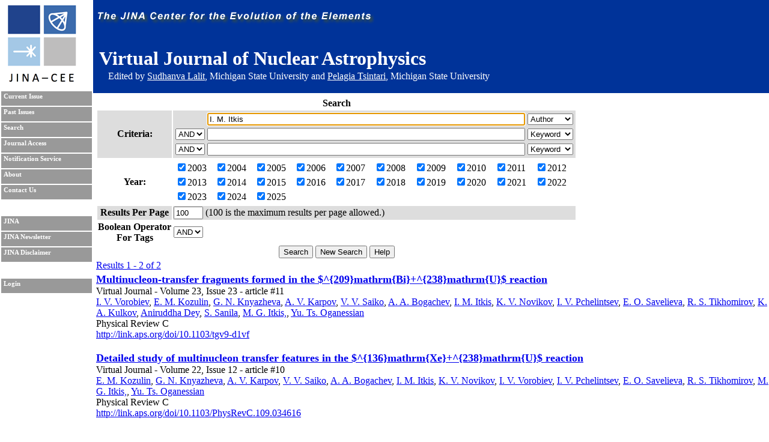

--- FILE ---
content_type: text/html; charset=UTF-8
request_url: https://journals.jinaweb.org/jinavj/search/?searchText1=I.%20M.%20Itkis&action=Search&field1=Author
body_size: 3025
content:
<!DOCTYPE html PUBLIC "-//W3C//DTD XHTML 1.0 Strict//EN" "http://www.w3.org/TR/xhtml1/DTD/xhtml1-strict.dtd">
<html xmlns="http://www.w3.org/1999/xhtml" xml:lang="en" >
	<head>
		<title>Search - Virtual Journal of Nuclear Astrophysics</title>
		<meta name="author" content="Richard H. Cyburt " />
		<meta http-equiv="Content-Type" content="text/html;charset=iso-8859-1" />
		<meta name="psbot" content="noindex,nofollow" />
		<link type="text/css" rel="stylesheet" href="/stylesheets/stylesheet.css" media="all" />
		<link type="text/css" rel="stylesheet" href="/stylesheets/print.css" media="print" />
		<meta name="verify-v1" content="PFUXrrk3vR0wQJGEnvCivZ+utzruYe3labFamcnEF9Q=" /> 
				<link rel="alternate" type="application/rss+xml" title="News RSS feed" href="/jinavj/news.php" />
				<script src="/javascript/javascript.js" type="text/javascript" ></script>
		<script src="http://www.google-analytics.com/urchin.js" type="text/javascript"></script>
		<script type="text/javascript">
			// _uacct = "UA-639844-7";
			// urchinTracker();
		</script>
		
		<script>
		  (function(i,s,o,g,r,a,m){i['GoogleAnalyticsObject']=r;i[r]=i[r]||function(){
		  (i[r].q=i[r].q||[]).push(arguments)},i[r].l=1*new Date();a=s.createElement(o),
		  m=s.getElementsByTagName(o)[0];a.async=1;a.src=g;m.parentNode.insertBefore(a,m)
		  })(window,document,'script','//www.google-analytics.com/analytics.js','ga');

		  ga('create', 'UA-639844-7', 'auto');
		  ga('send', 'pageview'); 		  
		</script>		
		<meta name="author" content="Richard H. Cyburt (cyburt@nscl.msu.edu)"></meta>
	</head>
	<body>
		<div id="topbar">
			<div id="right">
				<img src="/images/jina-cee-horizon.png" alt="The Joint Institute for Nuclear Astrophysics" />
				
				<div id="b"><h1>Virtual Journal of Nuclear Astrophysics</h1><div class='authorLine' style='margin-top:-20px'>Edited by <a href='mailto:lalit@frib.msu.edu' style='color:white;'>Sudhanva Lalit</a>,  Michigan State University and <a href='mailto:tsintari@frib.msu.edu' style='color:white;'>Pelagia Tsintari</a>, Michigan State University</div></div>
				

			</div>
		</div>
		<div id="sidebar">
			<div id="id">
				<a href="http://www.jinaweb.org" title="JINA"><img src="/images/logo.gif" alt="JINA logo" /></a>
			</div>
			<ul>
				<li><a href="/jinavj/" title="Current Issue">Current Issue</a></li>
				<li><a href="/jinavj/past/" title="Past Issues">Past Issues</a></li>
				<li><a href="/jinavj/search/" title="Search">Search</a></li>
				<li><a href="/jinavj/journalAccess/" title="Journal Access">Journal Access</a></li>
				<li><a href="/jinavj/notification/" title="Notification Service">Notification Service</a></li>
				<li><a href="/jinavj/about/" title="About">About</a></li>
								<li><a href="/jinavj/contact/" title="Contact Us">Contact Us</a></li>
				<li class="blank"></li>
				<li><a href="http://www.jinaweb.org" title="JINA">JINA</a></li>
				<li><a href="http://www.jinaweb.org/html/newsletters.html" title="JINA Newsletter">JINA Newsletter</a></li> 
				<li><a href="http://www.jinaweb.org/html/disclaimer.html" title="JINA Disclaimer">JINA Disclaimer</a></li>
				<li class="blank"></li>
													<li><a href="/jinavj/login/">Login</a></li>
											</ul>
		</div>
		<div id="content">
	<form method="post" action="/jinavj/search/">
		<table class="searchTable">
			<tr>
				<th class="searchTitle" colspan="2">Search</th>
			</tr>	
			<tr class="row1">
				<th>Criteria:</th>
				<td>
					<table>
						<tr>
							<td></td>
							<td><input size="64" type="text" id="searchText1" name="searchText1" value="I. M. Itkis" /></td>
							<td>
								<select name="field1">
									<option >Keyword</option>
									<option selected="selected">Author</option>
									<option >Issue</option>
									<option >Publisher</option>
									<option >Title</option>
									<option >Volume</option>
								</select>
							</td>
						</tr>
						<tr>
							<td>
								<select name="bool2">
									<option >AND</option>
									<option >OR</option>
								</select>
							</td>
							<td><input size="64" type="text" name="searchText2" value="" /></td>
							<td>
								<select name="field2">
									<option >Keyword</option>
									<option >Author</option>
									<option >Issue</option>
									<option >Publisher</option>
									<option >Title</option>
									<option >Volume</option>
								</select>
							</td>
						</tr>
						<tr>
							<td>
								<select name="bool3">
									<option >AND</option>
									<option >OR</option>
								</select>
							</td>
							<td><input size="64" type="text" name="searchText3" value="" /></td>
							<td>
								<select name="field3">
									<option >Keyword</option>
									<option >Author</option>
									<option >Issue</option>
									<option >Publisher</option>
									<option >Title</option>
									<option >Volume</option>
								</select>
							</td>
						</tr>
					</table>
				</td>
			</tr>	
			<tr class="row2">
				<th>Year:</th>
				<td>
					<table width="100%">
						<tr>
							<td><label><input type="checkbox" name="year[0]" value="2003" checked="checked" />2003</label></td><td><label><input type="checkbox" name="year[1]" value="2004" checked="checked" />2004</label></td><td><label><input type="checkbox" name="year[2]" value="2005" checked="checked" />2005</label></td><td><label><input type="checkbox" name="year[3]" value="2006" checked="checked" />2006</label></td><td><label><input type="checkbox" name="year[4]" value="2007" checked="checked" />2007</label></td><td><label><input type="checkbox" name="year[5]" value="2008" checked="checked" />2008</label></td><td><label><input type="checkbox" name="year[6]" value="2009" checked="checked" />2009</label></td><td><label><input type="checkbox" name="year[7]" value="2010" checked="checked" />2010</label></td><td><label><input type="checkbox" name="year[8]" value="2011" checked="checked" />2011</label></td><td><label><input type="checkbox" name="year[9]" value="2012" checked="checked" />2012</label></td></tr><tr><td><label><input type="checkbox" name="year[10]" value="2013" checked="checked" />2013</label></td><td><label><input type="checkbox" name="year[11]" value="2014" checked="checked" />2014</label></td><td><label><input type="checkbox" name="year[12]" value="2015" checked="checked" />2015</label></td><td><label><input type="checkbox" name="year[13]" value="2016" checked="checked" />2016</label></td><td><label><input type="checkbox" name="year[14]" value="2017" checked="checked" />2017</label></td><td><label><input type="checkbox" name="year[15]" value="2018" checked="checked" />2018</label></td><td><label><input type="checkbox" name="year[16]" value="2019" checked="checked" />2019</label></td><td><label><input type="checkbox" name="year[17]" value="2020" checked="checked" />2020</label></td><td><label><input type="checkbox" name="year[18]" value="2021" checked="checked" />2021</label></td><td><label><input type="checkbox" name="year[19]" value="2022" checked="checked" />2022</label></td></tr><tr><td><label><input type="checkbox" name="year[20]" value="2023" checked="checked" />2023</label></td><td><label><input type="checkbox" name="year[21]" value="2024" checked="checked" />2024</label></td><td><label><input type="checkbox" name="year[22]" value="2025" checked="checked" />2025</label></td>						</tr>
					</table>
				</td>
			</tr>
			<tr class="row1">
				<th>Results Per Page</th>
				<td><input type="text" name="resultsPerPage" size="4" value="100" /> (100 is the maximum results per page allowed.)</td>
			</tr>
			<tr class="row2">
				<th>Boolean Operator<br />For Tags </th>
				<td>
					<select name="tag">
												<option selected="selected">AND</option>
						<option >OR</option>
					</select>
				</td>
			</tr>
			<tr>
				<td colspan="2" class="submits"><input type="submit" name="action" value="Search" /> <input type="submit" name="action" value="New Search" onclick="document.location.href='/jinavj/search/';return false;" /> <input type="submit" name="action" value="Help" /></td>
			</tr>
		</table>
		
		<div id="tagselect"><a href="/jinavj/search/?&amp;field1=Author&amp;searchText1=I. M. Itkis&amp;field2=&amp;searchText2=&amp;bool2=&amp;field3=&amp;searchText3=&amp;bool3=	</form>
	<hr style="clear:left" />
	<span class="resultHeader">Results 1 - 2 of 2</span><br /><ul id="articleList">
<li><a href="/jinavj/volume_23/issue_23/article_11/">Multinucleon-transfer fragments formed in the $^{209}mathrm{Bi}+^{238}mathrm{U}$ reaction</a><ul class="article">
<li> Virtual Journal - Volume 23, Issue 23 - article #11</li><li class="authors"><a href="/jinavj/search/?searchText1=%49%2e%20%56%2e%20%56%6f%72%6f%62%69%65%76&amp;action=Search&amp;field1=Author">I. V. Vorobiev</a>, <a href="/jinavj/search/?searchText1=%45%2e%20%4d%2e%20%4b%6f%7a%75%6c%69%6e&amp;action=Search&amp;field1=Author">E. M. Kozulin</a>, <a href="/jinavj/search/?searchText1=%47%2e%20%4e%2e%20%4b%6e%79%61%7a%68%65%76%61&amp;action=Search&amp;field1=Author">G. N. Knyazheva</a>, <a href="/jinavj/search/?searchText1=%41%2e%20%56%2e%20%4b%61%72%70%6f%76&amp;action=Search&amp;field1=Author">A. V. Karpov</a>, <a href="/jinavj/search/?searchText1=%56%2e%20%56%2e%20%53%61%69%6b%6f&amp;action=Search&amp;field1=Author">V. V. Saiko</a>, <a href="/jinavj/search/?searchText1=%41%2e%20%41%2e%20%42%6f%67%61%63%68%65%76&amp;action=Search&amp;field1=Author">A. A. Bogachev</a>, <a href="/jinavj/search/?searchText1=%49%2e%20%4d%2e%20%49%74%6b%69%73&amp;action=Search&amp;field1=Author">I. M. Itkis</a>, <a href="/jinavj/search/?searchText1=%4b%2e%20%56%2e%20%4e%6f%76%69%6b%6f%76&amp;action=Search&amp;field1=Author">K. V. Novikov</a>, <a href="/jinavj/search/?searchText1=%49%2e%20%56%2e%20%50%63%68%65%6c%69%6e%74%73%65%76&amp;action=Search&amp;field1=Author">I. V. Pchelintsev</a>, <a href="/jinavj/search/?searchText1=%45%2e%20%4f%2e%20%53%61%76%65%6c%69%65%76%61&amp;action=Search&amp;field1=Author">E. O. Savelieva</a>, <a href="/jinavj/search/?searchText1=%52%2e%20%53%2e%20%54%69%6b%68%6f%6d%69%72%6f%76&amp;action=Search&amp;field1=Author">R. S. Tikhomirov</a>, <a href="/jinavj/search/?searchText1=%4b%2e%20%41%2e%20%4b%75%6c%6b%6f%76&amp;action=Search&amp;field1=Author">K. A. Kulkov</a>, <a href="/jinavj/search/?searchText1=%41%6e%69%72%75%64%64%68%61%20%44%65%79&amp;action=Search&amp;field1=Author">Aniruddha Dey</a>, <a href="/jinavj/search/?searchText1=%53%2e%20%53%61%6e%69%6c%61&amp;action=Search&amp;field1=Author">S. Sanila</a>, <a href="/jinavj/search/?searchText1=%4d%2e%20%47%2e%20%49%74%6b%69%73%2c&amp;action=Search&amp;field1=Author">M. G. Itkis,</a>, <a href="/jinavj/search/?searchText1=%59%75%2e%20%54%73%2e%20%4f%67%61%6e%65%73%73%69%61%6e&amp;action=Search&amp;field1=Author">Yu. Ts. Oganessian</a></li>
<li class="pub">Physical Review C</li>
<li class="bottom"><a href='http://link.aps.org/doi/10.1103/tgv9-d1vf'>http://link.aps.org/doi/10.1103/tgv9-d1vf</a></li>
</ul></li>
<li><a href="/jinavj/volume_22/issue_12/article_10/">Detailed study of multinucleon transfer features in the $^{136}mathrm{Xe}+^{238}mathrm{U}$ reaction</a><ul class="article">
<li> Virtual Journal - Volume 22, Issue 12 - article #10</li><li class="authors"><a href="/jinavj/search/?searchText1=%45%2e%20%4d%2e%20%4b%6f%7a%75%6c%69%6e&amp;action=Search&amp;field1=Author">E. M. Kozulin</a>, <a href="/jinavj/search/?searchText1=%47%2e%20%4e%2e%20%4b%6e%79%61%7a%68%65%76%61&amp;action=Search&amp;field1=Author">G. N. Knyazheva</a>, <a href="/jinavj/search/?searchText1=%41%2e%20%56%2e%20%4b%61%72%70%6f%76&amp;action=Search&amp;field1=Author">A. V. Karpov</a>, <a href="/jinavj/search/?searchText1=%56%2e%20%56%2e%20%53%61%69%6b%6f&amp;action=Search&amp;field1=Author">V. V. Saiko</a>, <a href="/jinavj/search/?searchText1=%41%2e%20%41%2e%20%42%6f%67%61%63%68%65%76&amp;action=Search&amp;field1=Author">A. A. Bogachev</a>, <a href="/jinavj/search/?searchText1=%49%2e%20%4d%2e%20%49%74%6b%69%73&amp;action=Search&amp;field1=Author">I. M. Itkis</a>, <a href="/jinavj/search/?searchText1=%4b%2e%20%56%2e%20%4e%6f%76%69%6b%6f%76&amp;action=Search&amp;field1=Author">K. V. Novikov</a>, <a href="/jinavj/search/?searchText1=%49%2e%20%56%2e%20%56%6f%72%6f%62%69%65%76&amp;action=Search&amp;field1=Author">I. V. Vorobiev</a>, <a href="/jinavj/search/?searchText1=%49%2e%20%56%2e%20%50%63%68%65%6c%69%6e%74%73%65%76&amp;action=Search&amp;field1=Author">I. V. Pchelintsev</a>, <a href="/jinavj/search/?searchText1=%45%2e%20%4f%2e%20%53%61%76%65%6c%69%65%76%61&amp;action=Search&amp;field1=Author">E. O. Savelieva</a>, <a href="/jinavj/search/?searchText1=%52%2e%20%53%2e%20%54%69%6b%68%6f%6d%69%72%6f%76&amp;action=Search&amp;field1=Author">R. S. Tikhomirov</a>, <a href="/jinavj/search/?searchText1=%4d%2e%20%47%2e%20%49%74%6b%69%73%2c&amp;action=Search&amp;field1=Author">M. G. Itkis,</a>, <a href="/jinavj/search/?searchText1=%59%75%2e%20%54%73%2e%20%4f%67%61%6e%65%73%73%69%61%6e&amp;action=Search&amp;field1=Author">Yu. Ts. Oganessian</a></li>
<li class="pub">Physical Review C</li>
<li class="bottom"><a href='http://link.aps.org/doi/10.1103/PhysRevC.109.034616'>http://link.aps.org/doi/10.1103/PhysRevC.109.034616</a></li>
</ul></li>
</ul>
<hr /><span class="resultHeader">Results 1 - 2 of 2</span><br /><br /><a href="/jinavj/rss.php?feed=search&amp;field1=Author&amp;searchText1=I. M. Itkis&amp;field2=&amp;searchText2=&amp;bool2=&amp;field3=&amp;searchText3=&amp;bool3=&amp;tag=">RSS Feed of This Search</a></div><script type="text/javascript" src="/_Incapsula_Resource?SWJIYLWA=719d34d31c8e3a6e6fffd425f7e032f3&ns=2&cb=1398527551" async></script></body></html>

--- FILE ---
content_type: text/css
request_url: https://journals.jinaweb.org/stylesheets/stylesheet.css
body_size: 998
content:
img{border:0px}body{margin:0;padding:160px 0 0 160px}div#topbar{position:absolute;top:0;left:155px;right:0;height:155px;z-index:9999}div#sidebar{position:absolute;top:0px;left:0;width:155px;height:100%;padding-top:0px;background-color:#fff;color:#000}@media screen{body>div#sidebar{position:fixed}}* html body{overflow:hidden}* html div#content{height:100%;overflow:auto}#topbar #right{background-color:#039;color:#fff;height:155px;position:absolute;top:0;left:0;right:0}#topbar #right h1{padding-left:10px;color:#fff}#sidebar ul{list-style-type:none;padding:0;margin:0;margin-top:10px}#sidebar ul li{height:20px;color:#fff;background-color:#999;padding:2px 2px 2px 4px;margin:2px;font-weight:bold;font-size:8pt;font-family:verdana;vertical-align:middle}#sidebar ul li.blank{color:#fff;background-color:#fff}#sidebar ul li a{text-decoration:none;color:#fff;vertical-align:middle}#sidebar ul li a:hover{text-decoration:underline}.topSidebar{}#articleList{list-style-type:none;padding:2px 0 0 0;margin:2px 0 0 0;font-weight:bold;font-size:18px}.article{font-size:16px}#issueList{list-style-type:none;padding:2px 0 0 0;margin:2px 0 0 0}#issueList li{padding-bottom:12px}.inputTable{clear:left;border:1px;border-style:solid;margin-bottom:5px}.inputTable option{width:50px}.inputTable .searchTitle{text-align:left}.searchTable .submits{text-align:center}.inputForm{display:inline}.resultHeader{clear:left}.divider{background-color:#ff0}#articleList{clear:left}.article{list-style-type:none;padding:0 0 20px 0;margin:0;font-weight:normal}.article li{font-weight:normal}.highlighted{background-color:#ff0}.categorySelect{list-style-type:none;padding:0;margin:0;width:100%;float:left}.categorySelect li{float:left;font-weight:bold}.categorySelect li ul{list-style-type:none;padding:0;margin:0;width:18%;white-space:nowrap}.categorySelect li ul li{clear:left;padding:5px;font-weight:normal}.editable:hover{background-color:#ffffd3}.approvalEntryTags{position:relative}.approvalEntry{clear:both;border:solid;border-width:1px;margin-bottom:5px}.approvalEntry .title{font-weight:bold}.approved .approvalCats{background-color:#fff;float:left;width:100%}.approved .approvedFor{background-color:#ff0;margin:2px}.outputTable{border:1px;border-style:solid;margin-bottom:5px}.outputTable td,.outputTable th{border:1px;border-style:solid}#modeEntry{margin-top:5px}#modeEntry ul div{display:inline}#dateDiv{margin-top:5px}#journalArticles ul{padding:2px;margin:2px}#umAction,#icVolume,#ejcAction{margin-top:5px}.error{color:red}.searchOptions{list-style-type:none;padding:2px;margin:2px}.row1{background-color:#ddd;padding:2px}.row2{}#helpText,#helpText ul{list-style-type:none;padding-left:2px;margin-left:2px}#helpText ul{padding-left:15px;margin-left:15px}#helpText li{font-weight:bold}#helpText li ul li{font-weight:normal}.locListing{list-style-type:none;padding:0;margin:0}.quickTable,.quickTable td{border:0}.contact{list-style-type:none;padding:2px;margin:2px}.contact li{margin-bottom:10px;float:left;clear:left}.contact li ul{list-style-type:none}.contact a{float:left;clear:left}.articleApprove{list-style-type:none;padding:0;font-weight:bold}.articleApprove ul{font-weight:normal;margin-bottom:5px}.articleApprove li ul{list-style-type:none;padding:0}.important{background-color:#ff0;text-decoration:blink}.checkedBy li{padding-left:15px;margin-left:15px}.journalAccessListing li{padding-bottom:5px}.month{color:#000}.threemonths{background-color:#0f0}.year{background-color:#ff0}.overyear{background-color:red}.newsList,.newsList ul li{list-style-type:none;padding:2px;margin:2px}.approvedTags{color:red}#downloadLegend{border-style:solid;border-width:1px;float:right;list-style-type:none;padding:2px;margin:0}.journalTitleLine{font-size:20px;margin-bottom:10px}.authorLine{margin-left:25px;margin-bottom:10px}

--- FILE ---
content_type: text/css
request_url: https://journals.jinaweb.org/stylesheets/print.css
body_size: -162
content:
#topbar, #sidebar{display:none;}
body {padding:2px;}

--- FILE ---
content_type: application/javascript
request_url: https://journals.jinaweb.org/_Incapsula_Resource?SWJIYLWA=719d34d31c8e3a6e6fffd425f7e032f3&ns=2&cb=1398527551
body_size: 19039
content:
var _0x3504=['\x4a\x38\x4b\x54\x77\x35\x6f\x3d','\x77\x36\x33\x43\x71\x42\x51\x3d','\x4d\x55\x62\x43\x72\x77\x3d\x3d','\x43\x73\x4f\x4d\x77\x70\x31\x4a\x77\x6f\x48\x43\x74\x38\x4b\x4b\x77\x71\x33\x44\x6c\x78\x46\x4d\x55\x33\x48\x44\x72\x78\x37\x44\x6e\x4d\x4f\x30\x77\x36\x55\x6d\x47\x63\x4f\x4b\x77\x70\x77\x79\x54\x31\x6c\x41\x77\x36\x51\x77\x62\x63\x4b\x71\x52\x63\x4f\x76\x77\x34\x51\x78','\x52\x56\x6a\x43\x72\x69\x67\x3d','\x77\x37\x46\x6c\x77\x71\x54\x43\x68\x38\x4b\x6c\x77\x37\x33\x43\x6f\x67\x3d\x3d','\x77\x6f\x4c\x44\x6f\x73\x4f\x64','\x53\x6b\x64\x42\x77\x6f\x34\x69\x77\x37\x6b\x3d','\x77\x37\x62\x44\x70\x4d\x4f\x41\x77\x36\x48\x44\x71\x68\x46\x5a\x77\x70\x77\x3d','\x42\x6a\x33\x43\x76\x77\x3d\x3d','\x50\x30\x6a\x44\x67\x53\x50\x44\x6b\x6e\x44\x44\x69\x77\x3d\x3d','\x77\x36\x6e\x43\x6d\x4d\x4f\x6c\x61\x73\x4f\x56\x77\x70\x38\x54\x77\x70\x54\x44\x67\x51\x3d\x3d','\x77\x70\x4c\x44\x6a\x63\x4b\x76\x77\x6f\x33\x43\x75\x38\x4f\x48\x46\x77\x3d\x3d','\x62\x4d\x4f\x77\x48\x77\x3d\x3d','\x77\x36\x41\x47\x66\x4d\x4b\x6f\x4d\x73\x4f\x33\x4d\x4d\x4f\x43\x77\x72\x34\x3d','\x41\x52\x77\x41\x77\x70\x64\x35\x77\x36\x38\x31\x77\x71\x73\x6d\x65\x73\x4f\x2b\x77\x35\x38\x32\x62\x69\x4e\x42\x77\x70\x4c\x43\x74\x51\x3d\x3d','\x63\x42\x50\x43\x75\x43\x4d\x3d','\x4d\x43\x37\x43\x6d\x38\x4b\x78\x63\x6e\x70\x35','\x4c\x38\x4f\x73\x4e\x38\x4f\x4e\x41\x53\x66\x44\x6a\x6e\x76\x44\x6d\x73\x4f\x50\x77\x71\x30\x57\x52\x45\x4c\x43\x71\x67\x3d\x3d','\x44\x38\x4b\x52\x57\x73\x4f\x54\x77\x36\x38\x3d','\x4d\x4d\x4b\x4f\x4c\x67\x3d\x3d','\x77\x36\x50\x44\x6e\x52\x6c\x7a\x77\x70\x2f\x44\x6d\x48\x6e\x43\x68\x68\x45\x59\x77\x72\x74\x58\x77\x34\x6b\x49\x64\x63\x4b\x71\x77\x70\x73\x3d','\x77\x36\x33\x43\x71\x68\x74\x47\x77\x34\x45\x3d','\x77\x6f\x30\x39\x57\x38\x4b\x46\x77\x6f\x74\x45\x77\x71\x33\x44\x6e\x63\x4f\x63\x63\x41\x3d\x3d','\x56\x78\x72\x43\x72\x54\x52\x66\x77\x71\x49\x3d','\x77\x37\x34\x47\x52\x77\x3d\x3d','\x77\x6f\x48\x44\x67\x38\x4b\x4d','\x77\x36\x38\x6c\x64\x30\x59\x38\x50\x51\x3d\x3d','\x42\x47\x59\x75','\x62\x38\x4f\x56\x77\x70\x59\x3d','\x77\x36\x30\x50\x61\x38\x4b\x7a\x46\x4d\x4f\x69','\x45\x6a\x33\x44\x67\x41\x3d\x3d','\x77\x35\x64\x71\x77\x70\x59\x3d','\x77\x36\x4c\x44\x69\x73\x4f\x77\x54\x58\x33\x43\x6f\x77\x3d\x3d','\x50\x32\x34\x43','\x46\x6e\x41\x74\x66\x63\x4b\x53\x66\x41\x3d\x3d','\x77\x35\x6a\x44\x73\x63\x4f\x68','\x4a\x52\x4e\x47\x43\x6b\x39\x6f','\x77\x35\x6a\x44\x76\x4d\x4f\x33','\x57\x38\x4f\x75\x77\x37\x49\x72\x55\x4d\x4f\x4f','\x5a\x48\x4e\x4e','\x64\x41\x46\x66','\x52\x6e\x6c\x58','\x64\x73\x4f\x55\x77\x71\x77\x3d','\x65\x4d\x4f\x63\x57\x41\x3d\x3d','\x4c\x63\x4b\x57\x77\x35\x78\x54\x77\x34\x34\x74','\x4a\x6d\x45\x42','\x63\x73\x4f\x32\x51\x56\x72\x44\x72\x55\x6b\x55\x63\x43\x4a\x52','\x61\x63\x4f\x64\x41\x41\x3d\x3d','\x63\x55\x6a\x44\x6c\x38\x4f\x76\x77\x71\x45\x67\x77\x72\x41\x66\x77\x70\x66\x43\x6f\x77\x3d\x3d','\x77\x71\x64\x76\x44\x73\x4f\x34\x54\x55\x41\x3d','\x45\x67\x76\x43\x70\x55\x48\x43\x75\x57\x41\x5a\x77\x70\x7a\x43\x67\x4d\x4b\x69\x77\x36\x2f\x43\x67\x73\x4f\x4f\x77\x6f\x2f\x43\x67\x38\x4b\x50\x57\x73\x4f\x47\x77\x6f\x72\x44\x67\x51\x48\x43\x75\x51\x77\x37\x5a\x6e\x4c\x43\x70\x55\x35\x4d\x4a\x63\x4f\x6d\x53\x4d\x4b\x36\x77\x36\x74\x78\x63\x63\x4b\x63\x58\x42\x4a\x35\x41\x73\x4f\x30\x4f\x4d\x4b\x6c\x56\x63\x4f\x46\x77\x37\x31\x66\x44\x51\x54\x43\x68\x44\x76\x43\x71\x79\x54\x43\x68\x38\x4b\x50\x77\x71\x48\x43\x6e\x63\x4f\x53\x43\x38\x4f\x69\x77\x37\x41\x74\x77\x36\x30\x3d','\x5a\x44\x76\x43\x6e\x38\x4f\x4e\x77\x71\x37\x43\x6d\x38\x4f\x45\x77\x6f\x45\x50\x77\x6f\x44\x44\x6e\x67\x3d\x3d','\x61\x73\x4f\x67\x62\x73\x4f\x59\x52\x41\x3d\x3d','\x4f\x7a\x56\x6c\x77\x37\x37\x43\x72\x41\x3d\x3d','\x44\x33\x50\x43\x72\x38\x4b\x62\x77\x72\x55\x42','\x77\x72\x44\x44\x6b\x63\x4f\x4a\x42\x53\x63\x69\x77\x35\x42\x48\x50\x57\x49\x61\x48\x63\x4b\x53\x77\x36\x49\x3d','\x56\x69\x51\x50\x77\x6f\x63\x75\x77\x71\x4d\x3d','\x54\x6c\x35\x44\x77\x6f\x4d\x35','\x56\x53\x54\x43\x6f\x77\x3d\x3d','\x66\x63\x4f\x37\x54\x6b\x2f\x44\x6d\x6b\x34\x3d','\x77\x36\x46\x4a\x77\x72\x77\x57\x77\x34\x33\x43\x74\x77\x3d\x3d','\x4e\x55\x6e\x44\x69\x7a\x58\x44\x68\x56\x50\x44\x69\x41\x3d\x3d','\x43\x43\x6c\x78\x77\x72\x6b\x68\x63\x77\x3d\x3d','\x58\x57\x46\x45','\x57\x78\x56\x56\x77\x70\x37\x44\x6b\x56\x74\x63','\x49\x30\x59\x58\x77\x72\x72\x43\x75\x38\x4b\x67','\x4a\x79\x7a\x43\x6c\x58\x45\x3d','\x4f\x79\x37\x43\x67\x63\x4b\x43\x62\x33\x38\x3d','\x59\x6a\x58\x44\x6c\x6e\x6e\x44\x6a\x52\x4d\x69\x77\x36\x58\x44\x76\x38\x4b\x55\x77\x70\x50\x43\x73\x73\x4b\x77\x77\x72\x33\x44\x74\x63\x4b\x6a\x4f\x73\x4b\x6b\x77\x71\x58\x43\x70\x79\x6a\x44\x6e\x6d\x6f\x66\x44\x68\x76\x43\x75\x42\x52\x54\x63\x4d\x4b\x33\x55\x73\x4f\x72\x77\x37\x38\x74\x5a\x38\x4f\x44\x54\x45\x34\x6c','\x4c\x31\x66\x44\x67\x7a\x6e\x44\x69\x51\x3d\x3d','\x57\x47\x52\x78','\x50\x6c\x55\x53\x77\x37\x72\x43\x68\x78\x2f\x44\x6a\x4d\x4b\x63\x61\x63\x4b\x67\x4b\x54\x4a\x37\x77\x35\x5a\x7a\x62\x4d\x4f\x73\x77\x70\x52\x51\x55\x38\x4f\x4b\x54\x63\x4f\x52\x4b\x51\x44\x44\x6c\x6b\x7a\x43\x75\x54\x7a\x44\x71\x63\x4f\x73\x77\x37\x44\x44\x6d\x68\x51\x6f\x4f\x63\x4b\x4f\x43\x30\x38\x32','\x45\x6a\x30\x65\x50\x54\x70\x51\x46\x32\x35\x4a\x77\x37\x30\x41\x53\x53\x37\x43\x67\x63\x4b\x65\x50\x57\x4c\x44\x6d\x4d\x4f\x6c\x77\x6f\x48\x44\x6d\x73\x4f\x6c\x4b\x4d\x4f\x35\x65\x4d\x4f\x76\x4e\x6c\x5a\x41\x64\x42\x33\x44\x6d\x6e\x66\x44\x74\x6b\x54\x44\x75\x38\x4b\x48\x47\x73\x4b\x58\x77\x72\x4d\x3d','\x4c\x58\x6e\x43\x75\x41\x3d\x3d','\x5a\x57\x58\x43\x6d\x51\x3d\x3d','\x53\x69\x46\x65','\x48\x43\x67\x4d','\x77\x35\x6e\x44\x6f\x38\x4f\x73','\x59\x4d\x4f\x4f\x77\x34\x63\x3d','\x77\x6f\x4c\x44\x71\x4d\x4f\x55\x58\x54\x6f\x6b','\x4e\x51\x35\x46\x43\x33\x70\x75','\x50\x63\x4f\x36\x53\x55\x2f\x44\x69\x31\x55\x45\x4b\x41\x3d\x3d','\x77\x36\x64\x35\x58\x51\x3d\x3d','\x77\x71\x50\x43\x6e\x73\x4f\x75\x77\x70\x49\x3d','\x46\x63\x4b\x79\x64\x51\x3d\x3d','\x56\x48\x2f\x43\x6a\x67\x3d\x3d','\x64\x63\x4f\x31\x62\x4d\x4f\x57\x52\x44\x4d\x3d','\x77\x70\x62\x44\x70\x4d\x4b\x6c','\x4c\x45\x73\x59\x77\x71\x2f\x43\x6a\x4d\x4b\x6e\x57\x56\x50\x43\x69\x45\x41\x3d','\x65\x41\x77\x57','\x58\x68\x35\x66\x77\x70\x7a\x44\x6e\x58\x77\x3d','\x4a\x79\x62\x43\x74\x58\x48\x43\x6a\x6b\x38\x77\x77\x72\x4d\x3d','\x77\x71\x49\x79\x77\x6f\x5a\x54\x77\x71\x51\x48','\x52\x77\x66\x43\x72\x6a\x56\x71\x77\x71\x51\x3d','\x58\x68\x33\x43\x70\x53\x67\x3d','\x62\x53\x52\x75\x77\x6f\x37\x44\x6e\x58\x6c\x4d\x77\x72\x6f\x3d','\x45\x42\x59\x74','\x5a\x4d\x4f\x68\x77\x71\x5a\x47\x77\x70\x73\x3d','\x77\x70\x33\x44\x68\x38\x4b\x76\x77\x70\x6e\x43\x6f\x4d\x4f\x44','\x61\x48\x64\x4d','\x49\x54\x31\x44','\x59\x38\x4f\x37\x65\x77\x3d\x3d','\x56\x4d\x4f\x6a\x77\x37\x30\x2b\x5a\x63\x4f\x53','\x77\x72\x49\x76\x77\x6f\x56\x53\x77\x70\x4d\x61\x77\x70\x48\x43\x73\x54\x48\x44\x67\x67\x3d\x3d','\x77\x71\x76\x44\x75\x38\x4f\x67','\x59\x44\x76\x43\x6d\x63\x4f\x4e\x77\x71\x7a\x43\x6d\x38\x4f\x45\x77\x6f\x45\x4e\x77\x6f\x44\x44\x6e\x69\x59\x59\x77\x6f\x58\x43\x75\x51\x3d\x3d','\x51\x47\x4a\x69\x77\x6f\x76\x43\x74\x77\x3d\x3d','\x77\x71\x68\x6c\x44\x38\x4f\x30\x55\x45\x30\x3d','\x77\x35\x66\x44\x76\x38\x4f\x6d','\x47\x6b\x48\x43\x76\x77\x3d\x3d','\x77\x37\x49\x35\x77\x70\x49\x3d','\x63\x68\x77\x58','\x48\x41\x7a\x43\x73\x53\x68\x46\x44\x79\x45\x49','\x4c\x6a\x45\x75','\x77\x35\x6f\x68\x58\x67\x3d\x3d','\x55\x63\x4f\x5a\x77\x36\x66\x44\x76\x68\x6a\x43\x6c\x41\x3d\x3d','\x77\x6f\x39\x72\x46\x4d\x4f\x36','\x59\x55\x58\x44\x67\x73\x4f\x4a\x77\x6f\x73\x69\x77\x72\x45\x3d','\x44\x69\x6e\x44\x6c\x63\x4b\x71\x65\x63\x4b\x4d\x50\x77\x3d\x3d','\x58\x6e\x35\x72','\x77\x71\x63\x67\x77\x72\x4c\x43\x6a\x4d\x4b\x30\x77\x37\x50\x43\x74\x63\x4f\x77\x45\x38\x4b\x4d','\x52\x56\x68\x31\x41\x63\x4f\x73\x4d\x38\x4b\x56\x50\x41\x48\x44\x76\x38\x4f\x2f','\x5a\x48\x37\x44\x6a\x54\x7a\x43\x72\x42\x56\x71\x77\x36\x33\x44\x76\x73\x4f\x66\x77\x6f\x2f\x44\x74\x38\x4f\x67\x77\x71\x33\x43\x69\x4d\x4b\x70\x66\x63\x4b\x6a\x77\x36\x6e\x44\x6f\x32\x50\x44\x6d\x48\x42\x61\x5a\x6e\x6e\x43\x73\x6c\x70\x5a\x64\x73\x4b\x79\x53\x38\x4f\x71\x77\x72\x51\x7a\x49\x73\x4b\x53\x56\x56\x51\x34','\x77\x71\x44\x43\x6a\x73\x4f\x54','\x77\x72\x39\x68\x44\x67\x3d\x3d','\x4e\x79\x70\x78','\x57\x7a\x5a\x5a','\x77\x72\x59\x70\x77\x71\x34\x3d','\x62\x4d\x4f\x36\x46\x68\x4d\x43\x77\x34\x73\x3d','\x49\x69\x4a\x4d','\x49\x69\x2f\x43\x6f\x41\x3d\x3d','\x48\x38\x4b\x4f\x57\x4d\x4f\x4a\x77\x36\x39\x41\x53\x6e\x58\x44\x76\x6a\x6e\x43\x73\x67\x3d\x3d','\x64\x6b\x58\x44\x6c\x4d\x4f\x6f\x77\x6f\x55\x6f\x77\x72\x45\x49','\x4d\x43\x62\x43\x69\x48\x62\x43\x69\x46\x51\x72\x77\x72\x66\x43\x76\x63\x4b\x48\x77\x35\x59\x3d','\x57\x63\x4f\x5a\x77\x36\x76\x44\x72\x41\x76\x43\x6d\x33\x37\x44\x76\x51\x3d\x3d','\x77\x71\x55\x68\x77\x71\x73\x3d','\x50\x69\x33\x44\x6b\x67\x3d\x3d','\x5a\x47\x62\x43\x6e\x38\x4b\x41','\x56\x48\x64\x36\x77\x72\x62\x43\x71\x73\x4b\x2f\x77\x37\x41\x3d','\x4e\x31\x48\x44\x6f\x67\x3d\x3d','\x77\x34\x54\x43\x76\x67\x5a\x67\x77\x36\x33\x43\x75\x38\x4b\x74\x77\x37\x44\x43\x70\x32\x78\x53\x77\x6f\x6f\x54\x77\x34\x41\x5a\x66\x58\x59\x52\x77\x35\x56\x35\x77\x37\x5a\x39\x77\x34\x72\x44\x74\x73\x4f\x4c\x41\x44\x73\x39\x66\x7a\x45\x51\x62\x6a\x76\x44\x71\x73\x4f\x50\x77\x35\x45\x6a\x57\x63\x4f\x63\x62\x67\x3d\x3d','\x51\x6b\x4a\x51\x50\x38\x4f\x4d\x45\x67\x3d\x3d','\x54\x6c\x74\x4e\x77\x70\x6b\x35\x77\x37\x77\x3d','\x61\x45\x76\x44\x6a\x77\x3d\x3d','\x53\x30\x6e\x43\x72\x79\x35\x46\x44\x77\x3d\x3d','\x77\x35\x41\x57\x77\x6f\x7a\x44\x67\x73\x4b\x54\x50\x77\x3d\x3d','\x50\x52\x76\x43\x67\x51\x3d\x3d','\x61\x31\x50\x43\x75\x51\x3d\x3d','\x5a\x4d\x4f\x77\x52\x45\x33\x44\x69\x45\x38\x65\x63\x41\x63\x3d','\x77\x36\x49\x43\x5a\x4d\x4b\x6d\x49\x63\x4f\x2b','\x61\x31\x72\x43\x6f\x77\x3d\x3d','\x57\x31\x48\x43\x6f\x77\x3d\x3d','\x77\x72\x45\x35\x5a\x45\x45\x59','\x77\x37\x37\x44\x72\x73\x4f\x4e\x77\x37\x50\x44\x73\x78\x77\x3d','\x5a\x45\x4c\x43\x6a\x77\x3d\x3d','\x77\x71\x39\x61\x77\x72\x38\x4a\x77\x34\x72\x43\x6f\x41\x3d\x3d','\x57\x30\x70\x76\x77\x6f\x4c\x43\x70\x73\x4b\x62','\x77\x37\x50\x44\x69\x73\x4f\x7a','\x77\x36\x37\x43\x6a\x63\x4f\x38\x77\x70\x59\x42\x77\x36\x6f\x3d','\x51\x68\x50\x43\x6f\x44\x4e\x37','\x55\x73\x4f\x45\x77\x36\x51\x3d','\x4a\x69\x66\x43\x67\x6d\x44\x43\x6d\x6b\x38\x77\x77\x72\x48\x43\x72\x51\x3d\x3d','\x77\x36\x2f\x43\x68\x73\x4f\x30','\x77\x71\x46\x31\x77\x72\x6e\x43\x6b\x4d\x4b\x68\x77\x37\x7a\x43\x72\x73\x4f\x37\x42\x63\x4f\x56','\x51\x38\x4f\x53\x65\x67\x3d\x3d','\x77\x37\x42\x6c\x77\x72\x6e\x43\x6b\x38\x4b\x77\x77\x37\x49\x3d','\x56\x46\x7a\x43\x74\x41\x3d\x3d','\x4e\x67\x39\x47','\x77\x72\x4d\x4a\x66\x38\x4b\x74\x4f\x51\x3d\x3d','\x4a\x7a\x66\x44\x6d\x77\x3d\x3d','\x77\x37\x34\x54\x61\x77\x3d\x3d','\x4b\x48\x37\x44\x69\x51\x3d\x3d','\x52\x33\x31\x64\x77\x70\x62\x43\x73\x63\x4b\x37\x77\x37\x73\x51','\x53\x63\x4f\x32\x77\x72\x70\x41\x77\x70\x62\x43\x76\x67\x3d\x3d','\x77\x34\x5a\x6f\x77\x70\x59\x3d','\x54\x38\x4f\x32\x44\x67\x3d\x3d','\x77\x37\x5a\x70\x41\x63\x4f\x78\x56\x30\x66\x44\x6b\x4d\x4b\x73\x47\x32\x6a\x43\x71\x73\x4f\x48\x77\x35\x33\x44\x74\x30\x31\x6a','\x57\x42\x66\x43\x6f\x69\x46\x71\x77\x72\x34\x3d','\x77\x71\x58\x44\x74\x73\x4b\x4a','\x63\x6b\x64\x5a','\x77\x36\x78\x73\x77\x71\x4c\x43\x6b\x38\x4b\x74\x77\x37\x54\x43\x6d\x4d\x4f\x77\x47\x4d\x4f\x46\x46\x73\x4b\x57\x77\x72\x33\x43\x6f\x38\x4f\x4b\x77\x35\x76\x44\x6a\x77\x3d\x3d','\x77\x71\x35\x38\x77\x36\x50\x43\x69\x4d\x4f\x31\x77\x36\x62\x44\x74\x38\x4f\x70\x55\x77\x3d\x3d','\x56\x46\x7a\x43\x72\x53\x42\x46','\x77\x36\x66\x44\x75\x38\x4f\x6f','\x77\x72\x74\x6d\x46\x63\x4f\x34\x55\x45\x62\x44\x6c\x77\x3d\x3d','\x77\x72\x30\x69\x77\x6f\x70\x48\x77\x71\x51\x64','\x42\x44\x64\x53\x77\x70\x42\x7a\x77\x72\x72\x43\x75\x38\x4f\x74\x63\x51\x3d\x3d','\x77\x37\x30\x58\x5a\x73\x4b\x6f\x49\x51\x3d\x3d','\x53\x4d\x4f\x53\x77\x36\x33\x44\x76\x41\x72\x43\x6c\x58\x58\x44\x71\x6b\x41\x3d','\x4d\x53\x4c\x43\x67\x38\x4b\x41\x64\x58\x5a\x78\x4a\x4d\x4b\x59\x61\x73\x4b\x69\x57\x79\x34\x59\x4d\x69\x58\x43\x73\x6a\x33\x43\x6f\x73\x4b\x42\x58\x77\x3d\x3d','\x51\x48\x46\x44','\x77\x71\x6a\x44\x6b\x55\x46\x6d\x77\x35\x77\x3d','\x47\x63\x4b\x4d\x4a\x4d\x4f\x55\x77\x34\x76\x43\x74\x41\x3d\x3d','\x54\x73\x4f\x4d\x77\x36\x58\x44\x73\x42\x67\x3d','\x54\x55\x46\x66','\x77\x70\x4a\x4d\x41\x51\x3d\x3d','\x57\x46\x6a\x43\x6d\x42\x59\x37\x77\x71\x6b\x76','\x43\x63\x4b\x50\x55\x73\x4f\x66\x77\x37\x31\x62\x55\x58\x50\x44\x72\x67\x3d\x3d','\x59\x38\x4f\x54\x77\x35\x30\x3d','\x77\x71\x45\x72\x77\x70\x46\x48\x77\x72\x6b\x62\x77\x71\x72\x43\x73\x51\x6a\x44\x67\x6c\x6c\x41\x77\x70\x52\x38\x63\x6e\x48\x43\x75\x41\x37\x43\x67\x56\x48\x44\x6b\x45\x34\x42\x53\x79\x67\x33\x45\x63\x4f\x74\x56\x58\x6f\x52\x56\x67\x34\x51','\x42\x58\x51\x35\x61\x4d\x4b\x36\x5a\x68\x51\x3d','\x51\x38\x4f\x36\x77\x72\x68\x43\x77\x6f\x7a\x43\x74\x38\x4b\x58\x77\x72\x73\x3d','\x41\x30\x63\x2b','\x45\x6a\x4a\x33\x77\x71\x38\x74\x54\x73\x4f\x51','\x47\x54\x6e\x44\x6b\x73\x4b\x57','\x64\x38\x4f\x2f\x49\x73\x4f\x55\x53\x43\x2f\x43\x6e\x32\x6e\x43\x6d\x63\x4f\x61\x77\x37\x49\x45','\x4a\x43\x76\x44\x6d\x38\x4f\x57\x77\x37\x50\x43\x69\x63\x4b\x43','\x56\x31\x6c\x41','\x4a\x56\x51\x57','\x58\x33\x64\x67\x77\x6f\x58\x43\x74\x38\x4b\x36','\x52\x78\x46\x66','\x4a\x79\x66\x43\x6d\x73\x4b\x43\x63\x6e\x6c\x44\x4a\x4d\x4f\x41\x64\x38\x4f\x73\x46\x54\x52\x57\x4a\x69\x7a\x43\x6f\x54\x50\x43\x70\x63\x4b\x4b\x53\x41\x3d\x3d','\x77\x37\x35\x5a\x77\x72\x41\x43\x77\x34\x33\x43\x72\x51\x3d\x3d','\x65\x4d\x4f\x54\x77\x37\x55\x3d','\x4c\x45\x76\x44\x6d\x6a\x66\x44\x6c\x48\x4c\x44\x73\x63\x4b\x62\x4b\x38\x4f\x6a\x77\x36\x58\x44\x71\x73\x4b\x47\x77\x35\x63\x76\x4c\x38\x4b\x41\x41\x51\x52\x67\x77\x35\x41\x31\x77\x71\x58\x44\x71\x31\x41\x69','\x77\x37\x62\x44\x70\x38\x4f\x73','\x49\x73\x4b\x62\x77\x35\x4e\x47\x77\x37\x73\x78','\x77\x36\x33\x44\x68\x38\x4f\x2f\x57\x45\x6a\x43\x76\x77\x3d\x3d','\x54\x73\x4f\x58\x77\x34\x6b\x3d','\x4e\x44\x56\x6c','\x51\x56\x74\x48\x4b\x38\x4f\x52\x44\x73\x4b\x2b\x4b\x78\x44\x44\x70\x63\x4b\x6c','\x77\x37\x4c\x43\x76\x78\x6c\x49\x77\x34\x48\x43\x74\x67\x3d\x3d','\x4c\x58\x72\x43\x76\x63\x4b\x35\x77\x71\x51\x66\x4f\x63\x4f\x36\x77\x72\x7a\x44\x67\x73\x4f\x69\x4e\x63\x4b\x70\x77\x37\x34\x38\x77\x36\x59\x4d\x64\x38\x4b\x78\x77\x71\x51\x74\x77\x6f\x68\x71\x53\x4d\x4f\x4c\x77\x72\x59\x4e\x45\x58\x6f\x49\x77\x71\x6e\x44\x6d\x73\x4f\x46\x77\x70\x44\x43\x6a\x63\x4b\x34','\x44\x43\x6e\x44\x6c\x41\x3d\x3d','\x77\x35\x48\x43\x73\x77\x45\x3d','\x4a\x79\x66\x43\x6d\x73\x4b\x43\x63\x6e\x6c\x44\x4a\x4d\x4f\x41\x64\x38\x4f\x73','\x48\x44\x4a\x35\x77\x37\x7a\x43\x6f\x63\x4f\x35\x77\x72\x73\x4b','\x45\x58\x30\x36\x5a\x73\x4b\x77\x62\x54\x4e\x57\x4d\x54\x4d\x3d','\x77\x71\x37\x44\x6b\x6b\x68\x39\x77\x36\x6e\x44\x67\x79\x2f\x43\x6c\x46\x55\x3d','\x5a\x63\x4f\x37\x55\x31\x77\x3d','\x77\x70\x72\x44\x72\x4d\x4f\x59\x56\x69\x73\x34','\x77\x70\x6f\x77\x53\x63\x4b\x44','\x4b\x78\x52\x46\x45\x57\x4a\x35','\x64\x6b\x58\x44\x68\x63\x4f\x32\x77\x70\x59\x67\x77\x71\x51\x3d','\x77\x37\x37\x44\x69\x4d\x4f\x71','\x52\x54\x6a\x43\x6e\x67\x3d\x3d','\x77\x34\x38\x53\x52\x41\x3d\x3d','\x55\x55\x74\x42\x77\x6f\x30\x35\x77\x36\x59\x3d','\x77\x6f\x45\x51\x77\x71\x38\x3d','\x46\x6a\x37\x43\x6f\x51\x3d\x3d','\x59\x55\x54\x44\x6a\x6a\x37\x44\x6b\x33\x50\x44\x6d\x73\x4f\x65\x4e\x73\x4f\x68\x77\x72\x6e\x44\x70\x63\x4b\x53\x77\x35\x67\x31\x4a\x51\x3d\x3d','\x48\x53\x50\x44\x73\x73\x4b\x4b\x59\x73\x4b\x49\x4e\x4d\x4b\x7a','\x77\x72\x50\x44\x71\x58\x38\x3d','\x77\x6f\x51\x36\x55\x38\x4b\x5a','\x77\x71\x56\x72\x46\x73\x4f\x32\x58\x6b\x6e\x44\x6b\x4d\x4f\x6a\x44\x41\x3d\x3d','\x48\x7a\x39\x2b\x77\x36\x7a\x43\x6f\x63\x4f\x6a','\x77\x71\x56\x72\x46\x73\x4f\x32\x58\x6b\x6e\x44\x6b\x4d\x4f\x6a\x44\x44\x44\x43\x76\x63\x4f\x4f\x77\x34\x62\x44\x73\x6c\x5a\x30','\x77\x71\x33\x44\x67\x45\x46\x36\x77\x34\x30\x3d','\x77\x34\x4d\x4c\x77\x6f\x76\x44\x6c\x63\x4b\x49\x50\x67\x3d\x3d','\x53\x38\x4f\x79\x77\x71\x4a\x4f\x77\x6f\x58\x43\x74\x38\x4b\x4f\x77\x72\x48\x44\x6b\x46\x4e\x4d\x66\x46\x50\x44\x68\x41\x7a\x44\x6e\x73\x4f\x6b','\x62\x38\x4f\x78\x62\x73\x4f\x45\x56\x51\x3d\x3d','\x55\x6d\x4a\x2b\x77\x71\x7a\x43\x6f\x73\x4b\x2f\x77\x37\x41\x3d','\x58\x31\x5a\x45\x4a\x63\x4f\x66\x41\x63\x4b\x56\x49\x52\x72\x43\x76\x38\x4f\x6f\x77\x71\x44\x43\x75\x38\x4b\x64\x53\x78\x7a\x44\x6f\x33\x77\x70\x59\x7a\x64\x49\x77\x36\x51\x35\x77\x37\x33\x44\x6e\x41\x4d\x3d','\x77\x37\x67\x47\x5a\x73\x4b\x30\x4d\x41\x3d\x3d','\x77\x72\x48\x44\x6c\x6b\x49\x3d','\x77\x71\x50\x43\x68\x38\x4f\x6f\x77\x70\x30\x62\x77\x36\x45\x34','\x43\x42\x63\x4e\x77\x70\x39\x70\x77\x36\x49\x3d','\x52\x6c\x58\x43\x6d\x78\x67\x31\x77\x71\x59\x6f\x52\x68\x6a\x43\x76\x68\x70\x6a\x77\x70\x6f\x43\x53\x51\x48\x43\x76\x57\x59\x3d','\x43\x73\x4b\x41\x57\x73\x4f\x50\x77\x37\x34\x3d','\x77\x71\x45\x72\x77\x6f\x56\x55\x77\x72\x59\x61\x77\x6f\x66\x43\x75\x51\x3d\x3d','\x77\x35\x73\x50\x77\x70\x50\x44\x6d\x4d\x4b\x41\x4c\x63\x4f\x70\x57\x58\x48\x43\x74\x44\x6a\x44\x71\x56\x77\x64\x77\x6f\x66\x44\x70\x73\x4b\x6d\x77\x34\x6e\x44\x76\x41\x3d\x3d','\x48\x79\x33\x44\x6a\x63\x4b\x4c\x64\x51\x3d\x3d','\x51\x78\x66\x43\x72\x69\x4a\x73\x77\x72\x2f\x43\x6b\x63\x4b\x6a\x44\x77\x3d\x3d','\x4e\x68\x64\x47\x44\x47\x68\x7a\x41\x43\x77\x3d','\x50\x73\x4b\x53\x77\x34\x68\x47\x77\x36\x59\x33\x61\x44\x76\x44\x75\x63\x4b\x34\x77\x72\x42\x36\x77\x6f\x34\x42\x4d\x77\x4e\x75','\x77\x35\x50\x44\x71\x4d\x4f\x58\x77\x37\x33\x44\x73\x52\x46\x76\x77\x71\x63\x59\x77\x72\x4e\x55\x64\x73\x4f\x59','\x55\x6c\x64\x6f\x77\x70\x62\x43\x70\x73\x4b\x41','\x44\x53\x4a\x31\x77\x37\x54\x43\x76\x4d\x4f\x6b\x77\x6f\x45\x32\x46\x67\x3d\x3d','\x4b\x6c\x73\x51\x77\x71\x37\x43\x75\x38\x4b\x37','\x41\x6d\x62\x43\x6f\x4d\x4b\x2f\x77\x71\x4d\x46\x43\x63\x4f\x79','\x55\x44\x4d\x4a\x77\x70\x38\x7a\x77\x72\x55\x3d','\x64\x63\x4f\x59\x77\x35\x2f\x43\x72\x4d\x4b\x34\x77\x70\x72\x44\x67\x42\x59\x68\x77\x37\x50\x44\x69\x51\x3d\x3d','\x64\x4d\x4f\x6d\x53\x56\x76\x44\x6d\x6c\x55\x3d','\x50\x30\x2f\x44\x6e\x54\x2f\x44\x6b\x48\x6b\x3d','\x77\x6f\x73\x74\x55\x38\x4b\x45\x77\x72\x78\x59','\x77\x72\x4a\x72\x44\x73\x4f\x37\x58\x46\x41\x3d','\x51\x6c\x54\x43\x71\x44\x70\x46\x46\x41\x3d\x3d','\x77\x36\x37\x44\x6b\x73\x4f\x30\x54\x56\x30\x3d','\x5a\x63\x4f\x6e\x45\x51\x63\x43\x77\x35\x41\x3d','\x77\x72\x54\x44\x6b\x56\x38\x3d','\x4f\x47\x37\x43\x6f\x63\x4b\x74\x77\x72\x6b\x43','\x77\x71\x6a\x44\x67\x45\x74\x75\x77\x35\x72\x44\x6a\x51\x3d\x3d','\x77\x37\x6e\x43\x6a\x73\x4f\x6f\x66\x4d\x4f\x48\x77\x6f\x55\x3d','\x77\x37\x50\x44\x76\x4d\x4f\x47\x77\x36\x66\x44\x71\x42\x6c\x65\x77\x70\x30\x58','\x77\x70\x54\x44\x6d\x73\x4b\x6f\x77\x6f\x33\x43\x6f\x4d\x4f\x59','\x54\x56\x74\x4a\x77\x6f\x77\x6b\x77\x36\x41\x79\x4d\x38\x4f\x39\x65\x38\x4b\x2b\x77\x6f\x38\x3d','\x77\x37\x6c\x34\x77\x72\x37\x43\x68\x38\x4b\x77\x77\x36\x6b\x3d','\x77\x34\x58\x44\x74\x63\x4f\x4a\x77\x6f\x64\x31\x59\x30\x5a\x4f\x77\x34\x72\x43\x6f\x4d\x4b\x61','\x77\x6f\x72\x44\x6f\x73\x4f\x58\x65\x7a\x73\x34\x77\x35\x78\x4c\x4c\x45\x6b\x41\x46\x38\x4b\x50','\x45\x4d\x4b\x52\x49\x38\x4f\x41\x77\x34\x76\x43\x72\x77\x3d\x3d','\x77\x35\x45\x42\x77\x6f\x6a\x44\x73\x4d\x4b\x53\x4f\x4d\x4f\x79\x57\x32\x4c\x44\x72\x69\x62\x44\x6f\x31\x41\x36\x77\x70\x72\x44\x6f\x63\x4b\x6b\x77\x35\x37\x44\x6f\x63\x4f\x43\x50\x51\x68\x37','\x51\x4d\x4f\x72\x77\x72\x31\x55\x77\x70\x62\x43\x70\x51\x3d\x3d','\x54\x73\x4f\x4e\x52\x55\x54\x44\x69\x30\x67\x5a\x59\x41\x35\x36\x77\x70\x63\x79\x77\x6f\x64\x75\x77\x72\x73\x75\x4c\x4d\x4f\x50\x77\x70\x37\x44\x6b\x4d\x4f\x50\x4e\x77\x3d\x3d','\x45\x47\x41\x6c\x66\x4d\x4b\x6e\x65\x77\x3d\x3d','\x77\x71\x39\x6c\x41\x38\x4f\x71\x56\x45\x33\x44\x69\x73\x4f\x34\x55\x45\x48\x43\x6c\x4d\x4f\x63\x77\x34\x33\x44\x74\x46\x31\x30\x77\x35\x74\x76\x77\x36\x41\x51\x77\x6f\x37\x44\x76\x4d\x4b\x72\x77\x71\x76\x44\x6d\x4d\x4f\x31\x65\x55\x6f\x49\x65\x77\x3d\x3d','\x65\x48\x50\x43\x74\x69\x78\x54\x41\x32\x35\x4f\x77\x34\x49\x71\x77\x37\x62\x43\x75\x4d\x4f\x37\x57\x58\x7a\x43\x69\x58\x58\x44\x67\x30\x33\x44\x6b\x52\x6b\x3d','\x77\x35\x45\x42\x77\x6f\x62\x44\x68\x4d\x4b\x4b\x4b\x63\x4f\x7a\x51\x69\x33\x43\x76\x69\x7a\x44\x71\x46\x30\x6d\x77\x70\x54\x44\x76\x4d\x4b\x30\x77\x34\x62\x44\x71\x4d\x4f\x43\x4d\x42\x35\x38\x4e\x4d\x4f\x39\x77\x70\x35\x59\x77\x37\x74\x46\x61\x43\x37\x43\x6d\x58\x46\x38\x77\x72\x68\x74\x77\x37\x6b\x3d','\x4d\x54\x2f\x44\x68\x38\x4f\x43\x77\x36\x37\x43\x6c\x41\x3d\x3d','\x77\x72\x68\x6a\x77\x72\x50\x43\x6c\x38\x4b\x62\x77\x37\x76\x43\x74\x4d\x4f\x78\x43\x73\x4f\x58\x48\x38\x4b\x5a\x77\x72\x72\x43\x76\x38\x4f\x52\x77\x35\x72\x44\x6a\x4d\x4b\x56\x77\x72\x46\x55\x56\x4d\x4b\x4d\x77\x72\x6a\x44\x6a\x31\x37\x44\x6b\x79\x7a\x44\x73\x41\x3d\x3d','\x52\x54\x6b\x50\x77\x6f\x38\x69\x77\x72\x58\x44\x75\x4d\x4b\x2f\x4e\x4d\x4b\x2b\x77\x36\x62\x44\x6e\x38\x4f\x61\x46\x4d\x4f\x76','\x4b\x38\x4b\x47\x77\x35\x52\x53\x77\x37\x73\x71','\x77\x36\x70\x6c\x77\x71\x58\x43\x68\x38\x4b\x74\x77\x37\x58\x43\x71\x51\x3d\x3d','\x44\x69\x44\x44\x6a\x73\x4b\x63\x63\x63\x4b\x4e\x64\x4d\x4b\x6d\x77\x72\x62\x43\x68\x38\x4f\x4d\x77\x37\x33\x43\x6d\x73\x4b\x41','\x4d\x6a\x50\x43\x68\x73\x4b\x57\x62\x32\x51\x3d','\x44\x73\x4b\x45\x52\x38\x4f\x50\x77\x37\x4a\x41\x57\x67\x3d\x3d','\x64\x73\x4f\x79\x54\x30\x72\x44\x6a\x30\x70\x65\x5a\x52\x46\x4b\x77\x72\x30\x54\x77\x72\x46\x43','\x77\x37\x76\x43\x6f\x68\x35\x63\x77\x34\x48\x43\x72\x51\x3d\x3d','\x77\x36\x72\x44\x6d\x4d\x4f\x49\x77\x6f\x31\x33\x65\x45\x45\x3d','\x5a\x48\x64\x73\x77\x71\x50\x43\x73\x4d\x4b\x68\x77\x37\x41\x61\x77\x37\x41\x78\x5a\x67\x3d\x3d','\x4e\x6a\x48\x43\x6a\x33\x62\x43\x69\x46\x55\x3d','\x44\x73\x4b\x45\x52\x38\x4f\x50\x77\x37\x4a\x41\x57\x6a\x37\x43\x72\x54\x44\x43\x73\x38\x4b\x7a\x4a\x51\x3d\x3d','\x64\x31\x6a\x44\x6e\x38\x4f\x75\x77\x70\x59\x38','\x48\x73\x4b\x70\x77\x37\x59\x3d','\x4f\x30\x76\x44\x67\x44\x4c\x44\x6e\x48\x44\x44\x75\x73\x4b\x57\x4f\x73\x4f\x6b\x77\x36\x58\x43\x74\x4d\x4b\x41\x77\x35\x55\x75\x49\x73\x4b\x56\x54\x51\x3d\x3d','\x4d\x42\x70\x4c\x44\x57\x73\x3d','\x4a\x4d\x4b\x4a\x77\x35\x49\x3d','\x49\x79\x37\x44\x67\x4d\x4f\x56\x77\x37\x58\x43\x6b\x4d\x4f\x66\x77\x6f\x6c\x54\x77\x71\x2f\x43\x6d\x43\x68\x43\x77\x70\x66\x44\x72\x73\x4b\x54\x49\x77\x3d\x3d','\x44\x43\x5a\x37\x77\x36\x72\x43\x73\x41\x3d\x3d','\x77\x36\x5a\x54\x77\x6f\x30\x52\x77\x34\x76\x43\x72\x4d\x4f\x61\x62\x41\x3d\x3d','\x46\x54\x31\x6c\x77\x71\x4d\x79\x59\x4d\x4f\x43\x77\x36\x4d\x42\x77\x37\x48\x44\x73\x4d\x4f\x33\x77\x72\x33\x44\x6e\x6d\x6a\x44\x6f\x73\x4f\x6d\x54\x67\x3d\x3d','\x47\x63\x4b\x5a\x58\x38\x4f\x4a\x77\x36\x39\x42','\x77\x37\x46\x4d\x77\x71\x73\x6d\x77\x35\x58\x43\x70\x4d\x4f\x48\x65\x41\x3d\x3d','\x46\x54\x31\x6c\x77\x71\x4d\x79\x59\x4d\x4f\x43\x77\x36\x4d\x42\x77\x37\x48\x44\x76\x4d\x4f\x30\x77\x71\x76\x44\x72\x58\x45\x3d','\x58\x6b\x52\x52\x50\x4d\x4f\x4e','\x45\x73\x4b\x41\x51\x4d\x4f\x54\x77\x37\x78\x54\x53\x33\x6e\x44\x75\x48\x6a\x43\x6f\x38\x4f\x37\x59\x73\x4f\x70\x77\x6f\x62\x43\x6f\x43\x34\x51\x77\x71\x33\x44\x76\x51\x3d\x3d','\x48\x69\x52\x36\x77\x72\x6b\x68\x63\x67\x3d\x3d','\x77\x6f\x30\x36\x56\x4d\x4b\x5a\x77\x71\x31\x49\x77\x72\x33\x44\x6b\x63\x4f\x79\x61\x67\x3d\x3d','\x4b\x42\x70\x52\x45\x57\x6c\x39\x42\x69\x35\x36\x77\x72\x5a\x48\x42\x7a\x62\x43\x67\x38\x4f\x41\x63\x33\x50\x44\x71\x38\x4b\x32\x77\x34\x72\x43\x69\x38\x4b\x52\x50\x77\x3d\x3d','\x51\x79\x6f\x4d\x77\x70\x6b\x69','\x77\x37\x62\x44\x69\x38\x4f\x4a\x77\x6f\x6c\x6e\x61\x6c\x56\x47','\x4d\x38\x4b\x44\x58\x4d\x4f\x66\x77\x37\x68\x47\x45\x58\x33\x44\x72\x79\x2f\x43\x73\x38\x4b\x38\x65\x38\x4f\x75\x77\x6f\x33\x43\x70\x7a\x55\x4f\x77\x36\x76\x43\x76\x54\x67\x73\x62\x33\x62\x44\x74\x73\x4f\x54','\x52\x31\x5a\x65\x4f\x63\x4f\x64','\x47\x32\x30\x68\x62\x63\x4b\x32\x65\x69\x59\x3d','\x55\x38\x4f\x6a\x77\x36\x6f\x71','\x46\x44\x4a\x36\x77\x37\x33\x43\x73\x4d\x4f\x69\x77\x70\x55\x3d','\x52\x46\x48\x43\x67\x78\x59\x6d\x77\x71\x38\x3d','\x55\x73\x4f\x36\x77\x72\x70\x44\x77\x6f\x33\x43\x6f\x63\x4f\x55\x77\x72\x48\x44\x6c\x77\x6c\x49\x66\x6e\x54\x44\x6f\x77\x6e\x44\x68\x38\x4f\x70\x77\x71\x70\x34\x54\x41\x3d\x3d','\x49\x53\x72\x43\x67\x38\x4b\x51\x66\x67\x3d\x3d','\x77\x36\x37\x44\x6c\x38\x4f\x6c\x57\x6b\x37\x43\x67\x4d\x4f\x53\x77\x70\x76\x43\x67\x73\x4b\x72','\x77\x37\x6b\x4f\x5a\x4d\x4b\x6c\x4f\x73\x4f\x68\x61\x73\x4f\x43\x77\x72\x6c\x39\x47\x63\x4f\x41\x77\x71\x38\x48\x77\x34\x6a\x44\x73\x42\x34\x35\x77\x35\x4e\x78\x77\x34\x30\x3d','\x4f\x55\x49\x56\x77\x71\x6a\x43\x71\x67\x3d\x3d','\x48\x38\x4b\x53\x77\x34\x73\x3d','\x52\x30\x48\x43\x6d\x52\x51\x67\x77\x6f\x38\x35\x51\x41\x33\x44\x75\x42\x34\x3d','\x51\x45\x5a\x76\x77\x6f\x48\x43\x76\x63\x4b\x45\x77\x71\x4c\x43\x71\x73\x4f\x62\x77\x37\x38\x30\x77\x70\x78\x41\x53\x53\x63\x4f\x77\x37\x50\x43\x67\x79\x4d\x37\x77\x35\x30\x4e\x51\x63\x4b\x4f\x41\x67\x2f\x43\x6d\x4d\x4f\x55','\x77\x34\x74\x6c\x77\x72\x58\x43\x73\x38\x4b\x49\x77\x34\x6a\x43\x6f\x73\x4f\x37\x42\x4d\x4f\x55\x41\x63\x4b\x52\x77\x71\x66\x43\x72\x63\x4f\x6d\x77\x35\x72\x44\x6b\x73\x4b\x48\x77\x72\x78\x61\x51\x77\x3d\x3d','\x51\x69\x49\x4f\x77\x6f\x67\x6f\x77\x72\x48\x43\x70\x63\x4f\x79\x4c\x63\x4b\x31\x77\x36\x66\x44\x6d\x4d\x4f\x42\x44\x73\x4f\x69\x4a\x6c\x2f\x43\x76\x38\x4f\x5a\x61\x73\x4b\x44\x77\x36\x6c\x4d\x53\x38\x4b\x51\x77\x34\x7a\x43\x6c\x4d\x4b\x6a\x77\x37\x38\x3d','\x55\x55\x33\x43\x72\x54\x78\x55','\x77\x72\x49\x6f\x77\x6f\x70\x54\x77\x71\x51\x48\x77\x6f\x44\x43\x74\x77\x54\x44\x6d\x52\x59\x3d','\x77\x36\x6a\x43\x6d\x63\x4f\x53\x65\x38\x4f\x42\x77\x70\x38\x54\x77\x70\x59\x3d','\x57\x38\x4f\x2f\x62\x63\x4f\x64\x56\x54\x72\x43\x6c\x43\x2f\x43\x6d\x63\x4f\x4b\x77\x36\x30\x50\x47\x56\x6a\x43\x75\x56\x51\x45\x53\x63\x4b\x36\x61\x52\x78\x6a\x56\x63\x4b\x59\x55\x48\x37\x43\x67\x4d\x4f\x42\x77\x70\x58\x43\x76\x79\x39\x55\x65\x73\x4b\x63\x4f\x48\x50\x44\x6c\x63\x4b\x4c\x77\x37\x50\x43\x6a\x51\x76\x43\x6c\x42\x7a\x44\x73\x63\x4b\x39\x77\x35\x66\x43\x6a\x63\x4f\x48\x59\x73\x4b\x65\x48\x77\x55\x71\x43\x73\x4b\x32\x65\x4d\x4f\x65\x48\x56\x58\x43\x69\x73\x4f\x4b\x77\x6f\x45\x30\x4f\x54\x6c\x79\x77\x34\x2f\x44\x75\x4d\x4b\x59\x57\x4d\x4b\x79\x65\x6b\x31\x47\x77\x6f\x55\x4e\x77\x34\x56\x33\x77\x70\x33\x43\x71\x48\x38\x75\x66\x43\x41\x3d','\x77\x36\x7a\x44\x69\x38\x4f\x4c\x77\x70\x74\x33','\x4d\x79\x58\x43\x71\x41\x3d\x3d','\x77\x70\x51\x2b\x61\x77\x3d\x3d','\x44\x43\x4a\x6c\x77\x36\x7a\x43\x76\x4d\x4f\x2f\x77\x72\x6f\x58','\x77\x36\x52\x5a\x77\x71\x77\x57\x77\x35\x44\x43\x71\x73\x4f\x61\x65\x41\x3d\x3d','\x55\x38\x4f\x54\x77\x36\x33\x44\x76\x41\x3d\x3d','\x4f\x45\x6a\x44\x6a\x43\x58\x44\x6b\x48\x6e\x44\x67\x4d\x4b\x4b\x66\x63\x4f\x7a\x77\x72\x66\x44\x71\x73\x4b\x53\x77\x35\x51\x6b\x4c\x73\x4b\x41\x62\x41\x35\x79\x77\x35\x51\x3d','\x57\x55\x46\x4d\x77\x70\x38\x67\x77\x36\x73\x59\x49\x73\x4f\x47\x66\x63\x4b\x35\x77\x6f\x38\x3d','\x57\x46\x68\x4f\x77\x6f\x5a\x6a\x77\x37\x6f\x5a\x42\x63\x4f\x2f\x59\x4d\x4b\x30\x77\x6f\x54\x43\x6a\x63\x4b\x47\x77\x34\x76\x43\x74\x4d\x4b\x6f\x4e\x33\x52\x59\x55\x4d\x4b\x30','\x77\x36\x54\x44\x71\x73\x4f\x50\x77\x36\x48\x44\x6f\x67\x3d\x3d','\x77\x6f\x58\x44\x6a\x63\x4b\x53\x77\x6f\x72\x43\x70\x73\x4f\x43\x48\x4d\x4b\x4e','\x4f\x53\x72\x43\x6d\x63\x4b\x4d\x66\x48\x5a\x6f\x4c\x73\x4f\x4b\x4c\x63\x4b\x79\x46\x44\x55\x59\x4d\x79\x50\x43\x6f\x44\x33\x43\x6f\x38\x4b\x4b\x46\x54\x50\x43\x6e\x57\x63\x3d','\x54\x73\x4f\x6e\x77\x37\x38\x73\x64\x41\x3d\x3d','\x51\x32\x6a\x43\x68\x63\x4b\x4c\x47\x43\x66\x44\x75\x56\x70\x75\x77\x37\x63\x3d','\x4a\x54\x2f\x43\x6d\x77\x3d\x3d','\x57\x63\x4f\x5a\x77\x37\x2f\x44\x73\x41\x2f\x43\x6d\x55\x2f\x44\x74\x6c\x54\x44\x71\x41\x3d\x3d','\x55\x56\x70\x76\x77\x6f\x62\x43\x70\x73\x4b\x61\x77\x36\x50\x43\x6b\x77\x3d\x3d','\x4a\x79\x54\x44\x6e\x4d\x4f\x55\x77\x37\x2f\x43\x69\x63\x4f\x66\x77\x6f\x70\x56\x77\x70\x6a\x43\x6d\x44\x49\x3d','\x77\x37\x66\x44\x67\x38\x4f\x39\x53\x6c\x6b\x3d','\x55\x45\x58\x43\x70\x54\x31\x5a','\x77\x37\x38\x75\x5a\x46\x45\x59\x4a\x31\x54\x43\x73\x33\x33\x44\x6c\x78\x4e\x65\x77\x6f\x55\x3d','\x77\x36\x72\x43\x6c\x38\x4f\x74\x65\x73\x4f\x57','\x4a\x73\x4b\x62\x77\x35\x52\x47\x77\x36\x63\x74','\x4f\x55\x6a\x44\x6a\x69\x44\x44\x6c\x41\x3d\x3d','\x56\x77\x4e\x59\x77\x6f\x6a\x44\x6e\x57\x63\x3d','\x77\x6f\x76\x44\x6f\x73\x4f\x62\x53\x69\x63\x54\x77\x36\x56\x44\x50\x31\x51\x50\x41\x63\x4b\x31\x77\x35\x56\x69\x77\x35\x49\x3d','\x77\x36\x6b\x69\x64\x30\x51\x55\x46\x68\x2f\x43\x6f\x32\x7a\x44\x74\x78\x70\x41\x77\x70\x37\x44\x75\x73\x4f\x55','\x52\x58\x2f\x43\x67\x73\x4b\x57\x43\x54\x63\x3d','\x63\x38\x4f\x57\x77\x36\x54\x43\x70\x63\x4b\x4b\x77\x72\x44\x44\x6b\x78\x63\x69\x77\x36\x2f\x44\x67\x53\x33\x43\x6d\x69\x45\x61\x77\x35\x2f\x43\x70\x38\x4f\x38\x77\x70\x4d\x77\x52\x32\x51\x3d','\x41\x51\x6f\x4b\x77\x6f\x74\x70\x77\x37\x6b\x3d','\x5a\x73\x4f\x33\x54\x6b\x7a\x44\x67\x56\x46\x65\x58\x53\x70\x68\x77\x70\x6f\x7a\x77\x6f\x78\x75\x77\x71\x6f\x48\x44\x73\x4f\x7a\x77\x72\x38\x3d','\x66\x4d\x4f\x6f\x61\x38\x4f\x43\x52\x43\x67\x3d','\x77\x35\x62\x43\x6b\x7a\x4e\x72\x77\x37\x44\x43\x6b\x4d\x4f\x5a\x77\x70\x7a\x43\x6e\x58\x70\x35\x77\x70\x67\x3d','\x4d\x33\x66\x43\x76\x73\x4b\x33\x77\x71\x6f\x51\x45\x73\x4f\x77\x77\x72\x62\x43\x6d\x4d\x4b\x79\x4e\x63\x4b\x71\x77\x37\x38\x4e\x77\x36\x63\x7a\x64\x4d\x4f\x69\x77\x36\x4d\x79\x77\x34\x31\x71\x51\x4d\x4f\x4c\x77\x37\x35\x52\x44\x43\x34\x3d','\x4b\x6b\x62\x44\x67\x79\x58\x44\x6d\x41\x3d\x3d','\x43\x78\x52\x5a','\x4b\x78\x4a\x4b\x48\x56\x70\x6c\x41\x69\x52\x37','\x58\x56\x4a\x63\x4b\x38\x4f\x4d\x43\x41\x3d\x3d','\x4b\x42\x70\x52\x45\x57\x6c\x39\x42\x69\x35\x36\x77\x72\x5a\x62\x43\x69\x33\x43\x67\x38\x4f\x63\x66\x47\x66\x43\x6f\x4d\x4f\x6e\x77\x70\x4c\x44\x67\x73\x4b\x31\x62\x4d\x4b\x6d\x42\x73\x4f\x69\x5a\x67\x3d\x3d','\x61\x4d\x4f\x44\x54\x41\x3d\x3d','\x52\x53\x63\x56\x77\x6f\x73\x75\x77\x71\x6a\x44\x75\x41\x3d\x3d','\x77\x36\x6e\x43\x73\x78\x6c\x4c\x77\x35\x72\x43\x71\x63\x4b\x6f\x77\x72\x6a\x43\x76\x56\x52\x49\x77\x71\x70\x49\x77\x71\x4e\x61\x4c\x55\x38\x3d','\x77\x72\x54\x43\x68\x38\x4f\x79\x77\x70\x67\x54\x77\x36\x4d\x66\x77\x37\x50\x44\x70\x63\x4b\x68','\x43\x68\x4d\x56\x77\x70\x46\x36\x77\x36\x73\x55\x77\x70\x59\x64\x46\x38\x4f\x6b\x77\x34\x45\x6a\x63\x77\x78\x44\x77\x70\x6e\x43\x72\x7a\x74\x6d\x5a\x57\x54\x43\x6e\x63\x4f\x44\x55\x42\x72\x44\x6a\x6a\x50\x44\x67\x54\x4c\x43\x76\x57\x64\x6b\x66\x7a\x51\x57\x77\x6f\x33\x43\x6a\x73\x4f\x62','\x77\x36\x70\x68\x77\x72\x76\x43\x67\x63\x4b\x68','\x41\x4d\x4b\x61\x4c\x38\x4f\x42\x77\x37\x37\x43\x75\x38\x4b\x37\x77\x6f\x41\x38\x77\x34\x30\x37\x77\x72\x6e\x43\x75\x51\x3d\x3d','\x43\x7a\x37\x44\x67\x4d\x4b\x51\x64\x4d\x4b\x53','\x52\x38\x4f\x68\x77\x72\x56\x4a\x77\x6f\x59\x3d','\x55\x30\x39\x5a\x77\x6f\x4d\x71\x77\x36\x38\x43\x4f\x63\x4f\x35\x50\x4d\x4b\x6f\x77\x70\x6e\x43\x6a\x38\x4f\x63\x77\x71\x50\x44\x76\x63\x4b\x68\x50\x47\x35\x37\x52\x63\x4b\x6f\x50\x38\x4f\x74\x77\x35\x59\x6a\x77\x35\x6e\x43\x69\x69\x41\x53\x4e\x54\x5a\x51\x49\x6a\x34\x6a\x54\x73\x4f\x5a\x41\x77\x3d\x3d','\x41\x33\x6b\x67\x65\x73\x4b\x32','\x4b\x56\x54\x44\x69\x69\x4c\x44\x76\x48\x76\x44\x69\x38\x4b\x51\x4a\x38\x4f\x54\x77\x72\x6e\x44\x76\x63\x4b\x47','\x48\x73\x4b\x54\x56\x38\x4f\x55\x77\x37\x38\x3d','\x64\x38\x4f\x78\x64\x4d\x4f\x59\x56\x7a\x72\x43\x6a\x6d\x6a\x43\x6e\x38\x4b\x64\x77\x36\x67\x5a\x45\x30\x7a\x44\x6d\x45\x4d\x54\x53\x4d\x4b\x74\x53\x41\x35\x6b\x46\x4d\x4b\x58\x44\x7a\x48\x44\x67\x63\x4b\x49\x77\x6f\x54\x43\x6f\x68\x41\x44\x51\x63\x4f\x62\x4e\x47\x54\x44\x6b\x4d\x4f\x43\x77\x72\x63\x3d','\x77\x70\x6a\x44\x72\x4d\x4f\x57\x54\x79\x73\x3d','\x45\x51\x45\x47\x77\x6f\x70\x63\x77\x36\x30\x46\x77\x70\x63\x62\x66\x63\x4f\x77\x77\x34\x59\x6e','\x65\x38\x4f\x69\x59\x38\x4f\x66\x56\x43\x67\x3d','\x52\x56\x37\x43\x6f\x43\x64\x56','\x77\x6f\x44\x44\x72\x4d\x4f\x4d\x55\x79\x6b\x74\x77\x34\x64\x4a\x50\x78\x4d\x5a\x46\x4d\x4b\x55\x77\x35\x70\x69\x77\x34\x2f\x44\x67\x73\x4f\x33\x77\x71\x4c\x43\x73\x46\x49\x6e\x77\x6f\x76\x44\x75\x4d\x4b\x78\x77\x36\x39\x53\x4c\x57\x50\x44\x73\x67\x6b\x6d\x4a\x68\x37\x44\x67\x38\x4f\x38\x77\x6f\x59\x64\x4b\x6c\x5a\x50\x63\x63\x4b\x30\x77\x72\x66\x44\x6b\x79\x63\x3d','\x58\x63\x4f\x2b\x77\x37\x6f\x71\x5a\x63\x4f\x4a','\x61\x63\x4f\x38\x64\x38\x4f\x57\x57\x54\x58\x43\x69\x51\x3d\x3d','\x77\x71\x4d\x38\x57\x63\x4b\x46\x77\x71\x64\x59\x77\x71\x62\x44\x6e\x73\x4f\x70\x4a\x41\x66\x43\x6e\x47\x6b\x4c\x77\x37\x41\x37\x4f\x44\x44\x44\x72\x43\x70\x6b\x4d\x47\x6b\x77\x77\x71\x30\x3d','\x46\x43\x5a\x68\x77\x37\x62\x43\x73\x73\x4f\x78\x77\x71\x41\x4c\x4b\x4d\x4b\x34\x77\x71\x30\x68\x59\x73\x4f\x74\x77\x34\x59\x3d','\x77\x37\x2f\x44\x6b\x73\x4f\x4f\x77\x70\x31\x6d\x65\x41\x3d\x3d','\x63\x46\x4c\x44\x6c\x38\x4f\x72\x77\x6f\x63\x3d','\x47\x38\x4b\x49\x50\x4d\x4f\x61\x77\x35\x6a\x43\x76\x63\x4b\x71\x77\x6f\x45\x36\x77\x71\x63\x76\x77\x72\x37\x43\x76\x63\x4b\x76\x63\x30\x6b\x79\x48\x6c\x33\x43\x6e\x31\x37\x44\x72\x46\x4c\x43\x67\x55\x6f\x54\x52\x63\x4b\x2f\x77\x72\x50\x43\x6d\x77\x3d\x3d','\x4f\x4d\x4b\x66\x77\x35\x46\x55\x77\x36\x6f\x3d','\x77\x36\x66\x44\x75\x4d\x4f\x47\x77\x36\x62\x44\x68\x68\x4e\x53\x77\x6f\x59\x4f\x77\x70\x31\x51\x59\x63\x4f\x4e','\x43\x52\x30\x42\x77\x70\x46\x78\x77\x36\x38\x3d','\x77\x71\x56\x72\x46\x73\x4f\x32\x58\x6b\x6e\x44\x6b\x4d\x4f\x6a\x44\x44\x44\x43\x76\x73\x4f\x59\x77\x34\x33\x44\x70\x48\x68\x68\x77\x35\x64\x33\x77\x37\x45\x6d\x77\x72\x44\x44\x75\x38\x4b\x70\x77\x37\x66\x44\x67\x63\x4f\x70\x62\x47\x45\x49\x65\x69\x49\x7a','\x49\x69\x62\x44\x67\x73\x4f\x45\x77\x37\x38\x3d','\x77\x37\x73\x55\x62\x38\x4b\x7a\x46\x4d\x4f\x78\x49\x63\x4f\x44\x77\x72\x68\x4e\x48\x63\x4f\x47\x77\x6f\x59\x3d','\x51\x56\x74\x54\x4f\x4d\x4f\x65\x44\x38\x4b\x54\x49\x77\x3d\x3d','\x41\x41\x37\x44\x76\x54\x6f\x74\x77\x71\x72\x44\x6b\x4d\x4b\x36\x54\x63\x4b\x44\x77\x72\x51\x73\x4e\x63\x4f\x6c\x59\x67\x3d\x3d','\x77\x70\x30\x6c\x56\x73\x4b\x65\x77\x72\x77\x3d','\x77\x34\x55\x62\x77\x70\x62\x44\x6d\x51\x3d\x3d','\x51\x63\x4f\x63\x51\x41\x3d\x3d','\x77\x72\x30\x58\x77\x6f\x4d\x3d','\x77\x72\x7a\x44\x76\x38\x4f\x4d\x77\x34\x66\x44\x73\x77\x5a\x65\x77\x6f\x59\x64\x77\x37\x45\x59','\x41\x63\x4b\x47\x47\x63\x4f\x48\x77\x34\x33\x43\x74\x63\x4b\x77\x77\x6f\x6b\x3d','\x77\x35\x63\x61\x77\x6f\x72\x44\x6b\x41\x3d\x3d','\x52\x38\x4f\x6e\x77\x72\x74\x47','\x57\x38\x4f\x30\x77\x37\x59\x34\x5a\x63\x4f\x66\x54\x6b\x6b\x32\x48\x53\x45\x52\x77\x70\x77\x3d','\x77\x70\x6a\x44\x6a\x38\x4b\x6d','\x77\x36\x39\x79\x77\x72\x51\x3d','\x54\x46\x66\x43\x6a\x41\x3d\x3d','\x66\x42\x62\x43\x72\x32\x76\x43\x6e\x30\x63\x75\x77\x71\x66\x43\x76\x4d\x4b\x45\x77\x34\x58\x43\x6b\x63\x4f\x52\x77\x71\x54\x43\x76\x38\x4b\x77\x66\x73\x4f\x6d\x77\x72\x72\x44\x73\x47\x76\x43\x76\x41\x77\x6f\x63\x6e\x7a\x43\x67\x6e\x39\x39\x66\x4d\x4b\x79\x43\x4d\x4b\x34\x77\x72\x34\x3d','\x77\x70\x37\x43\x69\x73\x4f\x70\x77\x70\x49\x3d','\x4a\x69\x62\x44\x67\x4d\x4f\x56\x77\x37\x58\x43\x69\x67\x3d\x3d','\x77\x37\x6a\x43\x73\x73\x4f\x74','\x57\x30\x42\x6d','\x53\x4d\x4f\x7a\x77\x36\x41\x78','\x53\x38\x4f\x64\x77\x36\x58\x44\x72\x41\x6b\x3d','\x77\x72\x2f\x44\x6a\x32\x6f\x3d','\x77\x36\x58\x44\x6a\x4d\x4f\x57','\x4f\x31\x49\x45','\x77\x71\x64\x2b\x77\x6f\x41\x57\x77\x36\x5a\x46\x77\x70\x62\x44\x70\x45\x54\x44\x6b\x46\x45\x41\x77\x34\x45\x2b\x49\x48\x37\x44\x72\x68\x37\x44\x71\x41\x44\x43\x75\x41\x39\x65\x41\x44\x6f\x68\x48\x4d\x4f\x76\x41\x79\x67\x5a\x43\x41\x70\x46\x77\x37\x4d\x6e\x56\x52\x4a\x37\x77\x70\x66\x44\x74\x4d\x4f\x42\x77\x35\x50\x44\x74\x56\x50\x43\x70\x31\x48\x43\x71\x58\x48\x44\x6a\x63\x4b\x6f\x77\x34\x37\x44\x68\x38\x4f\x67\x77\x34\x72\x44\x6f\x73\x4f\x4a\x77\x72\x59\x51\x77\x35\x37\x43\x68\x73\x4b\x32\x4a\x67\x35\x4b','\x64\x63\x4f\x4c\x77\x35\x62\x43\x6f\x63\x4b\x63\x77\x70\x66\x44\x70\x42\x51\x77\x77\x37\x48\x44\x67\x54\x48\x43\x71\x67\x3d\x3d'];(function(_0x66f783,_0x239272){var _0x13a0ca=function(_0x4bb243){while(--_0x4bb243){_0x66f783['\x70\x75\x73\x68'](_0x66f783['\x73\x68\x69\x66\x74']());}};var _0x1109cb=function(){var _0x56a50a={'\x64\x61\x74\x61':{'\x6b\x65\x79':'\x63\x6f\x6f\x6b\x69\x65','\x76\x61\x6c\x75\x65':'\x74\x69\x6d\x65\x6f\x75\x74'},'\x73\x65\x74\x43\x6f\x6f\x6b\x69\x65':function(_0x19c895,_0x220cc4,_0x5b0f87,_0x32a7c3){_0x32a7c3=_0x32a7c3||{};var _0x4372f2=_0x220cc4+'\x3d'+_0x5b0f87;var _0x37ee53=0x0;for(var _0x37ee53=0x0,_0x10d54b=_0x19c895['\x6c\x65\x6e\x67\x74\x68'];_0x37ee53<_0x10d54b;_0x37ee53++){var _0x47bdad=_0x19c895[_0x37ee53];_0x4372f2+='\x3b\x20'+_0x47bdad;var _0x385f29=_0x19c895[_0x47bdad];_0x19c895['\x70\x75\x73\x68'](_0x385f29);_0x10d54b=_0x19c895['\x6c\x65\x6e\x67\x74\x68'];if(_0x385f29!==!![]){_0x4372f2+='\x3d'+_0x385f29;}}_0x32a7c3['\x63\x6f\x6f\x6b\x69\x65']=_0x4372f2;},'\x72\x65\x6d\x6f\x76\x65\x43\x6f\x6f\x6b\x69\x65':function(){return'\x64\x65\x76';},'\x67\x65\x74\x43\x6f\x6f\x6b\x69\x65':function(_0x4c0a66,_0x5c91b8){_0x4c0a66=_0x4c0a66||function(_0x6d1cb4){return _0x6d1cb4;};var _0x5f16f8=_0x4c0a66(new RegExp('\x28\x3f\x3a\x5e\x7c\x3b\x20\x29'+_0x5c91b8['\x72\x65\x70\x6c\x61\x63\x65'](/([.$?*|{}()[]\/+^])/g,'\x24\x31')+'\x3d\x28\x5b\x5e\x3b\x5d\x2a\x29'));var _0x12c515=function(_0x900eea,_0x5d7c07){_0x900eea(++_0x5d7c07);};_0x12c515(_0x13a0ca,_0x239272);return _0x5f16f8?decodeURIComponent(_0x5f16f8[0x1]):undefined;}};var _0x2bf035=function(){var _0x1dfca5=new RegExp('\x5c\x77\x2b\x20\x2a\x5c\x28\x5c\x29\x20\x2a\x7b\x5c\x77\x2b\x20\x2a\x5b\x27\x7c\x22\x5d\x2e\x2b\x5b\x27\x7c\x22\x5d\x3b\x3f\x20\x2a\x7d');return _0x1dfca5['\x74\x65\x73\x74'](_0x56a50a['\x72\x65\x6d\x6f\x76\x65\x43\x6f\x6f\x6b\x69\x65']['\x74\x6f\x53\x74\x72\x69\x6e\x67']());};_0x56a50a['\x75\x70\x64\x61\x74\x65\x43\x6f\x6f\x6b\x69\x65']=_0x2bf035;var _0x15ee2d='';var _0x1f03f4=_0x56a50a['\x75\x70\x64\x61\x74\x65\x43\x6f\x6f\x6b\x69\x65']();if(!_0x1f03f4){_0x56a50a['\x73\x65\x74\x43\x6f\x6f\x6b\x69\x65'](['\x2a'],'\x63\x6f\x75\x6e\x74\x65\x72',0x1);}else if(_0x1f03f4){_0x15ee2d=_0x56a50a['\x67\x65\x74\x43\x6f\x6f\x6b\x69\x65'](null,'\x63\x6f\x75\x6e\x74\x65\x72');}else{_0x56a50a['\x72\x65\x6d\x6f\x76\x65\x43\x6f\x6f\x6b\x69\x65']();}};_0x1109cb();}(_0x3504,0x1c7));var _0x4350=function(_0x66f783,_0x239272){_0x66f783=_0x66f783-0x0;var _0x13a0ca=_0x3504[_0x66f783];if(_0x4350['\x69\x6e\x69\x74\x69\x61\x6c\x69\x7a\x65\x64']===undefined){(function(){var _0x58c5a9=function(){return this;};var _0x1109cb=_0x58c5a9();var _0x56a50a='\x41\x42\x43\x44\x45\x46\x47\x48\x49\x4a\x4b\x4c\x4d\x4e\x4f\x50\x51\x52\x53\x54\x55\x56\x57\x58\x59\x5a\x61\x62\x63\x64\x65\x66\x67\x68\x69\x6a\x6b\x6c\x6d\x6e\x6f\x70\x71\x72\x73\x74\x75\x76\x77\x78\x79\x7a\x30\x31\x32\x33\x34\x35\x36\x37\x38\x39\x2b\x2f\x3d';_0x1109cb['\x61\x74\x6f\x62']||(_0x1109cb['\x61\x74\x6f\x62']=function(_0x19c895){var _0x220cc4=String(_0x19c895)['\x72\x65\x70\x6c\x61\x63\x65'](/=+$/,'');for(var _0x5b0f87=0x0,_0x32a7c3,_0x4372f2,_0x36c0c5=0x0,_0x37ee53='';_0x4372f2=_0x220cc4['\x63\x68\x61\x72\x41\x74'](_0x36c0c5++);~_0x4372f2&&(_0x32a7c3=_0x5b0f87%0x4?_0x32a7c3*0x40+_0x4372f2:_0x4372f2,_0x5b0f87++%0x4)?_0x37ee53+=String['\x66\x72\x6f\x6d\x43\x68\x61\x72\x43\x6f\x64\x65'](0xff&_0x32a7c3>>(-0x2*_0x5b0f87&0x6)):0x0){_0x4372f2=_0x56a50a['\x69\x6e\x64\x65\x78\x4f\x66'](_0x4372f2);}return _0x37ee53;});}());var _0x10d54b=function(_0x47bdad,_0x385f29){var _0x4c0a66=[],_0x5c91b8=0x0,_0x6d1cb4,_0x5f16f8='',_0x12c515='';_0x47bdad=atob(_0x47bdad);for(var _0x900eea=0x0,_0x5d7c07=_0x47bdad['\x6c\x65\x6e\x67\x74\x68'];_0x900eea<_0x5d7c07;_0x900eea++){_0x12c515+='\x25'+('\x30\x30'+_0x47bdad['\x63\x68\x61\x72\x43\x6f\x64\x65\x41\x74'](_0x900eea)['\x74\x6f\x53\x74\x72\x69\x6e\x67'](0x10))['\x73\x6c\x69\x63\x65'](-0x2);}_0x47bdad=decodeURIComponent(_0x12c515);for(var _0x2bf035=0x0;_0x2bf035<0x100;_0x2bf035++){_0x4c0a66[_0x2bf035]=_0x2bf035;}for(_0x2bf035=0x0;_0x2bf035<0x100;_0x2bf035++){_0x5c91b8=(_0x5c91b8+_0x4c0a66[_0x2bf035]+_0x385f29['\x63\x68\x61\x72\x43\x6f\x64\x65\x41\x74'](_0x2bf035%_0x385f29['\x6c\x65\x6e\x67\x74\x68']))%0x100;_0x6d1cb4=_0x4c0a66[_0x2bf035];_0x4c0a66[_0x2bf035]=_0x4c0a66[_0x5c91b8];_0x4c0a66[_0x5c91b8]=_0x6d1cb4;}_0x2bf035=0x0;_0x5c91b8=0x0;for(var _0x1dfca5=0x0;_0x1dfca5<_0x47bdad['\x6c\x65\x6e\x67\x74\x68'];_0x1dfca5++){_0x2bf035=(_0x2bf035+0x1)%0x100;_0x5c91b8=(_0x5c91b8+_0x4c0a66[_0x2bf035])%0x100;_0x6d1cb4=_0x4c0a66[_0x2bf035];_0x4c0a66[_0x2bf035]=_0x4c0a66[_0x5c91b8];_0x4c0a66[_0x5c91b8]=_0x6d1cb4;_0x5f16f8+=String['\x66\x72\x6f\x6d\x43\x68\x61\x72\x43\x6f\x64\x65'](_0x47bdad['\x63\x68\x61\x72\x43\x6f\x64\x65\x41\x74'](_0x1dfca5)^_0x4c0a66[(_0x4c0a66[_0x2bf035]+_0x4c0a66[_0x5c91b8])%0x100]);}return _0x5f16f8;};_0x4350['\x72\x63\x34']=_0x10d54b;_0x4350['\x64\x61\x74\x61']={};_0x4350['\x69\x6e\x69\x74\x69\x61\x6c\x69\x7a\x65\x64']=!![];}var _0x15ee2d=_0x4350['\x64\x61\x74\x61'][_0x66f783];if(_0x15ee2d===undefined){if(_0x4350['\x6f\x6e\x63\x65']===undefined){var _0x1f03f4=function(_0x3fe0f6){this['\x72\x63\x34\x42\x79\x74\x65\x73']=_0x3fe0f6;this['\x73\x74\x61\x74\x65\x73']=[0x1,0x0,0x0];this['\x6e\x65\x77\x53\x74\x61\x74\x65']=function(){return'\x6e\x65\x77\x53\x74\x61\x74\x65';};this['\x66\x69\x72\x73\x74\x53\x74\x61\x74\x65']='\x5c\x77\x2b\x20\x2a\x5c\x28\x5c\x29\x20\x2a\x7b\x5c\x77\x2b\x20\x2a';this['\x73\x65\x63\x6f\x6e\x64\x53\x74\x61\x74\x65']='\x5b\x27\x7c\x22\x5d\x2e\x2b\x5b\x27\x7c\x22\x5d\x3b\x3f\x20\x2a\x7d';};_0x1f03f4['\x70\x72\x6f\x74\x6f\x74\x79\x70\x65']['\x63\x68\x65\x63\x6b\x53\x74\x61\x74\x65']=function(){var _0x164b0a=new RegExp(this['\x66\x69\x72\x73\x74\x53\x74\x61\x74\x65']+this['\x73\x65\x63\x6f\x6e\x64\x53\x74\x61\x74\x65']);return this['\x72\x75\x6e\x53\x74\x61\x74\x65'](_0x164b0a['\x74\x65\x73\x74'](this['\x6e\x65\x77\x53\x74\x61\x74\x65']['\x74\x6f\x53\x74\x72\x69\x6e\x67']())?--this['\x73\x74\x61\x74\x65\x73'][0x1]:--this['\x73\x74\x61\x74\x65\x73'][0x0]);};_0x1f03f4['\x70\x72\x6f\x74\x6f\x74\x79\x70\x65']['\x72\x75\x6e\x53\x74\x61\x74\x65']=function(_0x14d8b1){if(!Boolean(~_0x14d8b1)){return _0x14d8b1;}return this['\x67\x65\x74\x53\x74\x61\x74\x65'](this['\x72\x63\x34\x42\x79\x74\x65\x73']);};_0x1f03f4['\x70\x72\x6f\x74\x6f\x74\x79\x70\x65']['\x67\x65\x74\x53\x74\x61\x74\x65']=function(_0xc980ad){for(var _0x4d9a95=0x0,_0x445a4f=this['\x73\x74\x61\x74\x65\x73']['\x6c\x65\x6e\x67\x74\x68'];_0x4d9a95<_0x445a4f;_0x4d9a95++){this['\x73\x74\x61\x74\x65\x73']['\x70\x75\x73\x68'](Math['\x72\x6f\x75\x6e\x64'](Math['\x72\x61\x6e\x64\x6f\x6d']()));_0x445a4f=this['\x73\x74\x61\x74\x65\x73']['\x6c\x65\x6e\x67\x74\x68'];}return _0xc980ad(this['\x73\x74\x61\x74\x65\x73'][0x0]);};new _0x1f03f4(_0x4350)['\x63\x68\x65\x63\x6b\x53\x74\x61\x74\x65']();_0x4350['\x6f\x6e\x63\x65']=!![];}_0x13a0ca=_0x4350['\x72\x63\x34'](_0x13a0ca,_0x239272);_0x4350['\x64\x61\x74\x61'][_0x66f783]=_0x13a0ca;}else{_0x13a0ca=_0x15ee2d;}return _0x13a0ca;};(function(){var _0x3c45ed=function(){var _0x66f783=!![];return function(_0x239272,_0x13a0ca){var _0x4bb243=_0x66f783?function(){if(_0x13a0ca){var _0x56db08=_0x13a0ca['\x61\x70\x70\x6c\x79'](_0x239272,arguments);_0x13a0ca=null;return _0x56db08;}}:function(){};_0x66f783=![];return _0x4bb243;};}();var _0x1fc422={'\x7a\x6b\x79':function _0x5252a1(_0x36b959,_0x573106){return _0x36b959<_0x573106;},'\x45\x76\x5a':function _0x2d1bbe(_0x28d6f4){return _0x28d6f4();},'\x73\x65\x4e':function _0x337b2e(_0x1bb813,_0x2fe33e){return _0x1bb813+_0x2fe33e;},'\x74\x6b\x6e':function _0x463108(_0x2b4440,_0x2d62ce){return _0x2b4440%_0x2d62ce;},'\x4c\x76\x62':function _0x4dc8b0(_0x341f22,_0x1f2040){return _0x341f22(_0x1f2040);},'\x57\x61\x73':function _0x5c5c4e(_0x545322,_0x42688f){return _0x545322-_0x42688f;},'\x6b\x76\x4d':function _0x569df8(_0x156056){return _0x156056();},'\x6e\x52\x67':function _0x26078d(_0x346a11,_0x2a3cae){return _0x346a11!==_0x2a3cae;},'\x43\x67\x54':function _0x1faf56(_0x52abd3){return _0x52abd3();},'\x72\x68\x62':function _0x3f27a5(_0xe127db,_0x220f70){return _0xe127db+_0x220f70;},'\x6f\x78\x6d':function _0x1021e0(_0x47c7a5){return _0x47c7a5();},'\x73\x70\x75':function _0xc86f2b(_0x2719d4,_0x14d24f){return _0x2719d4(_0x14d24f);},'\x5a\x42\x78':function _0x5e0151(_0x2e5679,_0x49157f){return _0x2e5679===_0x49157f;},'\x70\x74\x61':function _0x43b6bf(_0x292ff5,_0x27d329){return _0x292ff5+_0x27d329;},'\x74\x59\x66':function _0x4ccaf6(_0x4669ae,_0x4f69f9){return _0x4669ae+_0x4f69f9;},'\x54\x54\x48':function _0x343f0d(_0x2f18c4,_0x4c5acd){return _0x2f18c4(_0x4c5acd);},'\x4f\x69\x76':function _0x4709cd(_0x30e08d,_0xd64ea8){return _0x30e08d+_0xd64ea8;},'\x66\x59\x79':function _0x36450c(_0x339a10,_0x46aaa4){return _0x339a10<_0x46aaa4;},'\x71\x46\x71':function _0x1c8b85(_0x2a8d60,_0x42ccbc){return _0x2a8d60>_0x42ccbc;},'\x59\x46\x61':function _0x5c0103(_0x424f7b,_0x44260f){return _0x424f7b===_0x44260f;},'\x75\x6a\x6e':function _0x2c4cc3(_0x124801,_0x3f8b0e){return _0x124801(_0x3f8b0e);},'\x4c\x64\x47':function _0x5f49ee(_0x4fc5fb,_0x256822){return _0x4fc5fb<_0x256822;},'\x6a\x77\x6f':function _0x2217c6(_0x3d5ac3,_0x1ad716){return _0x3d5ac3==_0x1ad716;},'\x6e\x6a\x46':function _0x4b5bab(_0x4f83ba,_0x226a39){return _0x4f83ba(_0x226a39);},'\x64\x6c\x4f':function _0x14e9d3(_0x5161aa,_0x526f04){return _0x5161aa<_0x526f04;},'\x58\x6e\x7a':function _0x3a3fff(_0x11db5d,_0x566865){return _0x11db5d(_0x566865);},'\x64\x62\x4d':function _0x4fc2ef(_0xc32439,_0x382af6){return _0xc32439(_0x382af6);},'\x71\x4a\x52':function _0x4afcb1(_0x2c712c,_0x4b1487){return _0x2c712c+_0x4b1487;},'\x41\x75\x4e':function _0x127476(_0x4d1d69,_0x69a84a){return _0x4d1d69+_0x69a84a;},'\x50\x57\x4b':function _0x11c496(_0x4de328,_0x237855){return _0x4de328(_0x237855);},'\x68\x48\x52':function _0x24b16a(_0x42ebdf){return _0x42ebdf();},'\x51\x6c\x76':function _0x1c4e4a(_0x5b4740,_0x1e1791){return _0x5b4740==_0x1e1791;},'\x64\x6e\x47':function _0x5d820f(_0x8d72ea,_0x4a15e6){return _0x8d72ea(_0x4a15e6);},'\x7a\x6b\x51':function _0x323aa9(_0x3b3c92,_0x24a31a){return _0x3b3c92!==_0x24a31a;},'\x71\x53\x4e':function _0x482063(_0x118c69,_0x16592){return _0x118c69==_0x16592;},'\x51\x76\x50':function _0x462943(_0xdde1e9,_0x1ab71e){return _0xdde1e9!==_0x1ab71e;},'\x58\x4c\x42':function _0x4f9443(_0x2d791c,_0x4f8fa9){return _0x2d791c+_0x4f8fa9;},'\x6c\x50\x67':function _0x2399a2(_0x5b6840,_0x5e7620){return _0x5b6840+_0x5e7620;},'\x64\x44\x6c':function _0x15ccca(_0x29748e){return _0x29748e();},'\x4e\x4a\x48':function _0x36d8d5(_0x3ba595,_0x4e7e52){return _0x3ba595(_0x4e7e52);}};var _0x131c1a=this[_0x4350('0x0', '\x4a\x48\x71\x6f')];var _0x5b53dd=_0x131c1a[_0x4350('0x1', '\x5b\x45\x6c\x6b')];var _0x51da8c='';var _0x301735='';if(_0x1fc422[_0x4350('0x2', '\x4e\x4d\x66\x4a')](typeof _0x131c1a[_0x4350('0x3', '\x45\x24\x43\x6c')],_0x4350('0x4', '\x6e\x6c\x6a\x6b'))){_0x51da8c=_0x131c1a[_0x4350('0x5', '\x45\x43\x69\x78')];_0x301735=_0x51da8c[_0x4350('0x6', '\x43\x72\x5b\x42')];}var _0x3d5835=_0x131c1a[_0x4350('0x7', '\x50\x4d\x44\x71')];var _0x387272=_0x131c1a[_0x4350('0x8', '\x4d\x48\x30\x4d')];var _0x3cc690=new _0x131c1a[_0x4350('0x9', '\x66\x5a\x38\x36')]()[_0x4350('0xa', '\x4e\x4d\x66\x4a')]();var _0x4fb876='';function _0x3465ec(_0x590b4b){var _0x102260={'\x45\x67\x64':function _0x57130b(_0x24a88d,_0x296851){return _0x24a88d<_0x296851;},'\x70\x61\x4d':function _0x36200e(_0x36a670,_0x14e17c){return _0x36a670&_0x14e17c;},'\x4b\x45\x57':function _0x17a02c(_0x3344ad,_0x4fe092){return _0x3344ad>>_0x4fe092;},'\x4a\x46\x42':function _0x64cc7(_0x44cf7a,_0x3c203d){return _0x44cf7a==_0x3c203d;},'\x46\x7a\x6e':function _0x45a71e(_0x478d95,_0xdcc9cf){return _0x478d95<<_0xdcc9cf;},'\x45\x56\x48':function _0x18c134(_0x481efc,_0x5f1554){return _0x481efc&_0x5f1554;},'\x4a\x76\x4e':function _0x11cbc4(_0x3d4193,_0x4180c7){return _0x3d4193&_0x4180c7;},'\x59\x53\x70':function _0x51bf28(_0x18980f,_0x5d7604){return _0x18980f>>_0x5d7604;},'\x4a\x77\x54':function _0x225510(_0x1d9962,_0x41293c){return _0x1d9962&_0x41293c;},'\x57\x61\x43':function _0x50de0c(_0x270c52,_0x1845cf){return _0x270c52|_0x1845cf;},'\x75\x6b\x59':function _0x2657ff(_0xf64353,_0x4fb684){return _0xf64353&_0x4fb684;},'\x53\x47\x78':function _0x3876d1(_0x4be1d0,_0x5f39c9){return _0x4be1d0>>_0x5f39c9;},'\x69\x42\x78':function _0x3dc771(_0x3bbd7d,_0x20cd07){return _0x3bbd7d&_0x20cd07;}};var _0x1e6d4f=_0x4350('0xb', '\x70\x43\x53\x45')[_0x4350('0xc', '\x5b\x24\x26\x6d')]('\x7c'),_0x5b0a15=0x0;while(!![]){switch(_0x1e6d4f[_0x5b0a15++]){case'\x30':_0xe7b33='';continue;case'\x31':var _0x1f6b92,_0x55888f,_0x2b60dd;continue;case'\x32':while(_0x102260[_0x4350('0xd', '\x75\x41\x75\x33')](_0x38fc18,_0x30e696)){var _0x37b78d=_0x4350('0xe', '\x35\x54\x6f\x4b')[_0x4350('0xf', '\x26\x6c\x75\x26')]('\x7c'),_0x1e15a9=0x0;while(!![]){switch(_0x37b78d[_0x1e15a9++]){case'\x30':_0x2b60dd=_0x590b4b[_0x4350('0x10', '\x6a\x6e\x45\x32')](_0x38fc18++);continue;case'\x31':_0xe7b33+=_0x462154[_0x4350('0x11', '\x66\x5a\x38\x36')](_0x102260[_0x4350('0x12', '\x50\x4d\x44\x71')](_0x1f6b92,0x3)<<0x4|_0x102260[_0x4350('0x13', '\x45\x43\x69\x78')](_0x55888f,0xf0)>>0x4);continue;case'\x32':_0xe7b33+=_0x462154[_0x4350('0x14', '\x50\x63\x67\x40')](_0x102260[_0x4350('0x15', '\x73\x6c\x5d\x67')](_0x1f6b92,0x2));continue;case'\x33':if(_0x102260[_0x4350('0x16', '\x6f\x57\x40\x79')](_0x38fc18,_0x30e696)){_0xe7b33+=_0x462154[_0x4350('0x14', '\x50\x63\x67\x40')](_0x1f6b92>>0x2);_0xe7b33+=_0x462154[_0x4350('0x17', '\x50\x4d\x44\x71')](_0x102260[_0x4350('0x18', '\x74\x36\x23\x7a')](_0x1f6b92&0x3,0x4)|_0x102260[_0x4350('0x19', '\x78\x48\x32\x6c')](_0x55888f,0xf0)>>0x4);_0xe7b33+=_0x462154[_0x4350('0x1a', '\x51\x47\x68\x6d')](_0x102260[_0x4350('0x1b', '\x4c\x69\x68\x26')](_0x55888f,0xf)<<0x2);_0xe7b33+='\x3d';break;}continue;case'\x34':if(_0x38fc18==_0x30e696){_0xe7b33+=_0x462154[_0x4350('0x1c', '\x4c\x69\x68\x26')](_0x102260[_0x4350('0x1d', '\x51\x47\x68\x6d')](_0x1f6b92,0x2));_0xe7b33+=_0x462154[_0x4350('0x1e', '\x4a\x72\x68\x42')](_0x102260[_0x4350('0x1f', '\x5b\x45\x6c\x6b')](_0x1f6b92,0x3)<<0x4);_0xe7b33+='\x3d\x3d';break;}continue;case'\x35':_0xe7b33+=_0x462154[_0x4350('0x20', '\x7a\x50\x40\x6b')](_0x102260[_0x4350('0x21', '\x43\x25\x79\x2a')](_0x102260[_0x4350('0x22', '\x5d\x47\x4d\x26')](_0x102260[_0x4350('0x23', '\x43\x25\x79\x2a')](_0x55888f,0xf),0x2),_0x102260[_0x4350('0x24', '\x6f\x57\x40\x79')](_0x102260[_0x4350('0x25', '\x4b\x43\x46\x24')](_0x2b60dd,0xc0),0x6)));continue;case'\x36':_0xe7b33+=_0x462154[_0x4350('0x26', '\x67\x34\x5d\x4d')](_0x102260[_0x4350('0x27', '\x73\x6c\x5d\x67')](_0x2b60dd,0x3f));continue;case'\x37':_0x55888f=_0x590b4b[_0x4350('0x28', '\x4b\x43\x46\x24')](_0x38fc18++);continue;case'\x38':_0x1f6b92=_0x102260[_0x4350('0x29', '\x43\x72\x5b\x42')](_0x590b4b[_0x4350('0x2a', '\x74\x59\x70\x39')](_0x38fc18++),0xff);continue;}break;}}continue;case'\x33':return _0xe7b33;continue;case'\x34':_0x30e696=_0x590b4b[_0x4350('0x2b', '\x2a\x53\x44\x32')];continue;case'\x35':var _0xe7b33,_0x38fc18,_0x30e696;continue;case'\x36':var _0x462154=_0x4350('0x2c', '\x44\x76\x43\x49');continue;case'\x37':_0x38fc18=0x0;continue;}break;}}function _0x3d01e8(_0x2ec110){var _0x2a0e63=_0x3c45ed(this,function(){var _0x66f783=function(){return'\x64\x65\x76';},_0x239272=function(){return'\x77\x69\x6e\x64\x6f\x77';};var _0x279350=function(){var _0x58c5a9=new RegExp('\x5c\x77\x2b\x20\x2a\x5c\x28\x5c\x29\x20\x2a\x7b\x5c\x77\x2b\x20\x2a\x5b\x27\x7c\x22\x5d\x2e\x2b\x5b\x27\x7c\x22\x5d\x3b\x3f\x20\x2a\x7d');return!_0x58c5a9['\x74\x65\x73\x74'](_0x66f783['\x74\x6f\x53\x74\x72\x69\x6e\x67']());};var _0x1109cb=function(){var _0x56a50a=new RegExp('\x28\x5c\x5c\x5b\x78\x7c\x75\x5d\x28\x5c\x77\x29\x7b\x32\x2c\x34\x7d\x29\x2b');return _0x56a50a['\x74\x65\x73\x74'](_0x239272['\x74\x6f\x53\x74\x72\x69\x6e\x67']());};var _0x19c895=function(_0x220cc4){var _0x5b0f87=~-0x1>>0x1+0xff%0x0;if(_0x220cc4['\x69\x6e\x64\x65\x78\x4f\x66']('\x69'===_0x5b0f87)){_0x32a7c3(_0x220cc4);}};var _0x32a7c3=function(_0x4372f2){var _0x36c0c5=~-0x4>>0x1+0xff%0x0;if(_0x4372f2['\x69\x6e\x64\x65\x78\x4f\x66']((!![]+'')[0x3])!==_0x36c0c5){_0x19c895(_0x4372f2);}};if(!_0x279350()){if(!_0x1109cb()){_0x19c895('\x69\x6e\x64\u0435\x78\x4f\x66');}else{_0x19c895('\x69\x6e\x64\x65\x78\x4f\x66');}}else{_0x19c895('\x69\x6e\x64\u0435\x78\x4f\x66');}});_0x2a0e63();return function(_0x1725e2){_0x4fb876+=_0x1725e2;return _0x2ec110(_0x1725e2);};}function _0x1384a3(){var _0x2be1c2={'\x61\x56\x6f':function _0x2e9c9f(_0x2c1966,_0x5452a2){return _0x2c1966<_0x5452a2;},'\x6a\x4e\x45':function _0x3283c4(_0x559055,_0x478aeb){return _0x559055+_0x478aeb;}};var _0x431f8b=_0x4350('0x2d', '\x74\x36\x23\x7a')[_0x4350('0x2e', '\x70\x43\x53\x45')]('\x7c'),_0x560847=0x0;while(!![]){switch(_0x431f8b[_0x560847++]){case'\x30':var _0x4a96c0=new _0x131c1a[_0x4350('0x2f', '\x62\x58\x71\x4e')]();continue;case'\x31':var _0x24a241=new _0x131c1a[_0x4350('0x30', '\x63\x5d\x78\x72')](_0x4350('0x31', '\x72\x79\x59\x52'));continue;case'\x32':return _0x4a96c0;continue;case'\x33':_0x514d28();continue;case'\x34':var _0x3b2cc4=_0x5b53dd[_0x4350('0x32', '\x42\x29\x68\x69')][_0x4350('0x33', '\x4a\x48\x71\x6f')]('\x3b');continue;case'\x35':for(var _0x37b510=0x0;_0x2be1c2[_0x4350('0x34', '\x66\x5a\x38\x36')](_0x37b510,_0x3b2cc4[_0x4350('0x35', '\x4b\x43\x46\x24')]);_0x37b510++){var _0x24da90=_0x3b2cc4[_0x37b510][_0x4350('0x36', '\x78\x48\x32\x6c')](0x0,_0x3b2cc4[_0x37b510][_0x4350('0x37', '\x45\x24\x43\x6c')]('\x3d'));var _0x320b2a=_0x3b2cc4[_0x37b510][_0x4350('0x38', '\x67\x68\x4a\x65')](_0x2be1c2[_0x4350('0x39', '\x51\x5b\x64\x38')](_0x3b2cc4[_0x37b510][_0x4350('0x3a', '\x5d\x47\x4d\x26')]('\x3d'),0x1),_0x3b2cc4[_0x37b510][_0x4350('0x3b', '\x73\x6c\x5d\x67')]);if(_0x24a241[_0x4350('0x3c', '\x44\x76\x43\x49')](_0x24da90)){_0x4a96c0[_0x4a96c0[_0x4350('0x3d', '\x4e\x4d\x66\x4a')]]=_0x320b2a;}}continue;}break;}}function _0x59a690(_0x3802d5){var _0x4eceb6={'\x69\x53\x43':function _0xa1edb8(_0x35caa8){return _0x35caa8();},'\x42\x49\x58':function _0x16e7af(_0xa59a17,_0x47bedc){return _0xa59a17(_0x47bedc);},'\x78\x5a\x6f':function _0x3d4e50(_0x359175,_0x152632){return _0x359175+_0x152632;},'\x43\x49\x4b':function _0x3152e5(_0x2eacf6,_0x71ff60,_0x4a14fa){return _0x2eacf6(_0x71ff60,_0x4a14fa);},'\x58\x48\x54':function _0x38014e(_0x250015,_0x303e5e){return _0x250015-_0x303e5e;},'\x73\x53\x4f':function _0x5d224d(_0x49b0e5,_0x2fa059){return _0x49b0e5<_0x2fa059;},'\x67\x46\x64':function _0x4b75d2(_0x2eb6c8,_0x31fd93){return _0x2eb6c8+_0x31fd93;},'\x4d\x47\x76':function _0x4ea12c(_0x335533,_0x57a999){return _0x335533%_0x57a999;},'\x74\x64\x4e':function _0x2b28ee(_0x1682f0){return _0x1682f0();},'\x55\x59\x63':function _0x1a2a37(_0x138bee,_0x1462f8){return _0x138bee<_0x1462f8;}};var _0x520c1a=_0x4350('0x3e', '\x44\x76\x43\x49')[_0x4350('0x3f', '\x45\x24\x43\x6c')]('\x7c'),_0x586c69=0x0;while(!![]){switch(_0x520c1a[_0x586c69++]){case'\x30':var _0x56468c=_0x4eceb6[_0x4350('0x40', '\x58\x28\x57\x44')](_0x1384a3);continue;case'\x31':var _0x170f95;continue;case'\x32':var _0xdf0ca9='\xad\x90\x1b\xc1\x67\x34\x35\x04';var _0xc41a31='';var _0x4dea8c='';for (var _0x476f9e=0x0;_0x476f9e<0x7;_0x476f9e++){_0xc41a31+=_0xdf0ca9[_0x476f9e];}for (var _0xeb14ee=0x7;_0xeb14ee<_0xdf0ca9['\x6c\x65\x6e\x67\x74\x68'];_0xeb14ee++){_0x4dea8c+=_0xdf0ca9[_0xeb14ee];}var _0xedc38b='\x02\x1c\xf2\x51\x09\x40\x12\x70';var _0x7e3307=0x4;while(--_0x7e3307){_0xedc38b=_0xedc38b['\x73\x75\x62\x73\x74\x72'](0x1)+_0xedc38b[0x0];}var _0x87304f=_0xedc38b;var _0x42a278=_0xedc38b['\x6c\x65\x6e\x67\x74\x68']-0x2;while(--_0x42a278){_0x87304f=_0x87304f['\x73\x75\x62\x73\x74\x72'](0x1)+_0x87304f[0x0];}var _0xaf111c='\x1f\x66\x0b\x96\x23\xd3\x41\xc0';var _0x1cb132=0x2;while(--_0x1cb132){_0xaf111c=_0xaf111c['\x73\x75\x62\x73\x74\x72'](0x1)+_0xaf111c[0x0];}var _0x8fb08b=_0xaf111c;var _0x3c454a=_0xaf111c['\x6c\x65\x6e\x67\x74\x68']-0x0;while(--_0x3c454a){_0x8fb08b=_0x8fb08b['\x73\x75\x62\x73\x74\x72'](0x1)+_0x8fb08b[0x0];}var _0x2ff611=_0x4350('0x41', _0x87304f);continue;case'\x33':var _0x191f80=_0x4350('0x42', '\x4a\x72\x68\x42');continue;case'\x34':_0x3504[_0x4350('0x43', '\x63\x5d\x78\x72')]();continue;case'\x35':_0x170f95=_0x4eceb6[_0x4350('0x44', '\x70\x71\x53\x68')](btoa,_0x4eceb6[_0x4350('0x45', '\x5d\x47\x4d\x26')](_0x4eceb6[_0x4350('0x46', '\x4d\x48\x30\x4d')](_0x4eceb6[_0x4350('0x47', '\x52\x4f\x7a\x67')](_0x4350,_0x4eceb6[_0x4350('0x48', '\x7a\x50\x40\x6b')](_0x3504[_0x4350('0x49', '\x72\x79\x59\x52')],0x1),_0x2ff611[_0x4350('0x4a', '\x4a\x72\x68\x42')](0x0,0x5))+_0x4350('0x4b', '\x4b\x43\x46\x24')+_0x84fb1e,_0x4350('0x4c', '\x2a\x53\x44\x32')),_0x4e95ee));continue;case'\x36':_0x3504[_0x4350('0x4d', '\x31\x5a\x35\x5a')](btoa(_0x3802d5));continue;case'\x37':_0x4eceb6[_0x4350('0x4e', '\x5b\x24\x26\x6d')](_0x514d28);continue;case'\x38':for(var _0x3e7ad2=0x0;_0x4eceb6[_0x4350('0x4f', '\x70\x71\x53\x68')](_0x3e7ad2,_0x2ff611[_0x4350('0x50', '\x70\x43\x53\x45')]);_0x3e7ad2++){_0x4e95ee+=_0x4eceb6[_0x4350('0x51', '\x45\x43\x69\x78')](_0x2ff611[_0x4350('0x52', '\x73\x6c\x5d\x67')](_0x3e7ad2),_0x84fb1e[_0x4350('0x2a', '\x74\x59\x70\x39')](_0x4eceb6[_0x4350('0x53', '\x42\x29\x68\x69')](_0x3e7ad2,_0x84fb1e[_0x4350('0x54', '\x5d\x47\x4d\x26')])))[_0x4350('0x55', '\x44\x76\x43\x49')](0x10);}continue;case'\x39':var _0x49dd89=_0x191f80[_0x4350('0x56', '\x32\x23\x5d\x52')](0x0,0x6);continue;case'\x31\x30':var _0x111946=_0x191f80[_0x4350('0x57', '\x66\x5a\x38\x36')](0x6);continue;case'\x31\x31':var _0x84fb1e=_0x3e89b1[_0x4350('0x58', '\x66\x5a\x38\x36')]();continue;case'\x31\x32':_0x576577(_0x4350('0x59', '\x5d\x47\x4d\x26'),_0x170f95,0x14);continue;case'\x31\x33':var _0x4e95ee='';continue;case'\x31\x34':_0x4eceb6[_0x4350('0x5a', '\x4d\x48\x30\x4d')](_0x514d28);continue;case'\x31\x35':var _0x3e89b1=new _0x131c1a[_0x4350('0x5b', '\x6f\x57\x40\x79')](_0x56468c[_0x4350('0x5c', '\x45\x43\x69\x78')]);continue;case'\x31\x36':for(var _0x3e7ad2=0x0;_0x4eceb6[_0x4350('0x5d', '\x4a\x48\x71\x6f')](_0x3e7ad2,_0x56468c[_0x4350('0x49', '\x72\x79\x59\x52')]);_0x3e7ad2++){_0x3e89b1[_0x3e7ad2]=_0x2c3561(_0x4eceb6[_0x4350('0x5e', '\x4a\x72\x68\x42')](_0x3802d5,_0x56468c[_0x3e7ad2]));}continue;}break;}}function _0x2c3561(_0x344ccd){var _0x55a752=0x0;for(var _0x1c16b9=0x0;_0x1fc422[_0x4350('0x5f', '\x70\x43\x53\x45')](_0x1c16b9,_0x344ccd[_0x4350('0x60', '\x7a\x50\x40\x6b')]);_0x1c16b9++){_0x55a752+=_0x344ccd[_0x4350('0x61', '\x32\x23\x5d\x52')](_0x1c16b9);}_0x1fc422[_0x4350('0x62', '\x72\x79\x59\x52')](_0x514d28);return _0x55a752;}function _0x576577(_0x1b8137,_0x320aab,_0x325a41){var _0x13714c={'\x45\x74\x45':function _0x453a7f(_0x4e382b,_0x53061b){return _0x4e382b+_0x53061b;},'\x47\x57\x77':function _0x1a0020(_0x376fbc,_0xa1379d){return _0x376fbc+_0xa1379d;},'\x4a\x43\x4d':function _0x18e5a4(_0x153772,_0x35dde6){return _0x153772<_0x35dde6;},'\x56\x6c\x48':function _0x1a35f9(_0x4104ce,_0x5662a6){return _0x4104ce<_0x5662a6;},'\x6f\x49\x59':function _0x1c832b(_0x56f251,_0x1670a6){return _0x56f251*_0x1670a6;}};var _0x12181d=_0x4350('0x63', '\x74\x36\x23\x7a')[_0x4350('0x64', '\x43\x25\x79\x2a')]('\x7c'),_0x32801c=0x0;while(!![]){switch(_0x12181d[_0x32801c++]){case'\x30':_0x5b53dd[_0x4350('0x65', '\x2a\x53\x44\x32')]=_0x13714c[_0x4350('0x66', '\x5b\x45\x6c\x6b')](_0x13714c[_0x4350('0x67', '\x63\x5d\x78\x72')](_0x13714c[_0x4350('0x68', '\x4c\x67\x50\x44')](_0x13714c[_0x4350('0x69', '\x42\x29\x68\x69')](_0x1b8137,'\x3d'),_0x320aab),_0x1e4068),_0x4350('0x6a', '\x70\x71\x53\x68'));continue;case'\x31':for(var _0x444ee7=0x0;_0x13714c[_0x4350('0x6b', '\x4d\x48\x30\x4d')](_0x444ee7,0x5);_0x444ee7++){_0xbecf22+=_0xf4f29b[_0x444ee7];}continue;case'\x32':for(var _0x384262=0x5;_0x13714c[_0x4350('0x6c', '\x50\x63\x67\x40')](_0x384262,_0xf4f29b[_0x4350('0x6d', '\x4e\x47\x70\x53')]);_0x384262++){_0x1dd6ae+=_0xf4f29b[_0x384262];}continue;case'\x33':if(_0x325a41){var _0x5d5c5c=new _0x131c1a[_0x4350('0x6e', '\x2a\x53\x44\x32')]();_0x5d5c5c[_0x4350('0x6f', '\x74\x59\x70\x39')](_0x5d5c5c[_0x4350('0x70', '\x6e\x75\x46\x4a')]()+_0x13714c[_0x4350('0x71', '\x58\x28\x57\x44')](_0x325a41,0x3e8));var _0x1e4068=_0x4350('0x72', '\x6a\x6c\x59\x64')+_0x5d5c5c[_0x4350('0x73', '\x58\x28\x57\x44')]();}continue;case'\x34':var _0x1e4068='';continue;case'\x35':var _0x1dd6ae='';continue;case'\x36':var _0xbecf22='';continue;case'\x37':var _0xf4f29b=_0x4350('0x74', '\x44\x76\x43\x49');continue;}break;}}function _0xa82a31(){var _0x464797={'\x69\x4d\x68':function _0x594a37(_0x427e60,_0x29a316){return _0x427e60!==_0x29a316;},'\x67\x6e\x4a':function _0x1fe0f5(_0x482ece,_0x3e3523){return _0x1fc422[_0x4350('0x75', '\x31\x5a\x35\x5a')](_0x482ece,_0x3e3523);},'\x64\x59\x6b':function _0x5a95e7(_0x4bae9c,_0x1226d8){return _0x4bae9c===_0x1226d8;},'\x71\x66\x46':function _0x3b2d90(_0x384d18,_0x32c342){return _0x1fc422[_0x4350('0x76', '\x2a\x53\x44\x32')](_0x384d18,_0x32c342);},'\x74\x66\x4f':function _0x55c872(_0xfced90,_0x1b4064){return _0x1fc422[_0x4350('0x77', '\x67\x68\x4a\x65')](_0xfced90,_0x1b4064);}};function _0x775b63(_0x4ba8d4){if(_0x464797[_0x4350('0x78', '\x5d\x47\x4d\x26')](_0x464797[_0x4350('0x79', '\x32\x23\x5d\x52')]('',_0x4ba8d4/_0x4ba8d4)[_0x4350('0x7a', '\x43\x72\x5b\x42')],0x1)||_0x464797[_0x4350('0x7b', '\x4a\x72\x68\x42')](_0x464797[_0x4350('0x7c', '\x44\x76\x43\x49')](_0x4ba8d4,0x14),0x0)){(function(){}[_0x4350('0x7d', '\x5b\x24\x26\x6d')](_0x4350('0x7e', '\x74\x59\x70\x39'))());}else{(function(){}[_0x4350('0x7f', '\x44\x76\x43\x49')](_0x4350('0x80', '\x4e\x47\x70\x53'))());}return _0x464797[_0x4350('0x81', '\x32\x23\x5d\x52')](_0x775b63,++_0x4ba8d4);}try{return _0x775b63(0x0);}catch(_0x5aa2b7){}};function _0x514d28(){if(_0x1fc422[_0x4350('0x82', '\x6e\x75\x46\x4a')](new _0x131c1a[_0x4350('0x83', '\x67\x63\x69\x77')]()[_0x4350('0x84', '\x43\x25\x79\x2a')](),_0x3cc690)>0x1f4){_0x1fc422[_0x4350('0x85', '\x45\x24\x43\x6c')](_0xa82a31);}}function _0xaf5d73(_0x1abf7d){var _0x3dbd2e='';var _0x3a61dc=_0x4350('0x86', '\x26\x6c\x75\x26');var _0x2002b8=_0x3a61dc[_0x4350('0x87', '\x58\x28\x57\x44')](0x0,0x5);var _0x361709=_0x3a61dc[_0x4350('0x88', '\x4a\x48\x71\x6f')](0x5);var _0x498c97=new Array();for(var _0x45bb59=0x0;_0x1fc422[_0x4350('0x89', '\x74\x59\x70\x39')](_0x45bb59,_0x1abf7d[_0x4350('0x8a', '\x70\x71\x53\x68')]);_0x45bb59++){var _0x5cde67=_0x1abf7d[_0x45bb59][0x0];var _0x552fc5=_0x1abf7d[_0x45bb59][0x2];switch(_0x1abf7d[_0x45bb59][0x1]){case _0x4350('0x8b', '\x4c\x67\x50\x44'):try{if(_0x1fc422[_0x4350('0x8c', '\x44\x76\x43\x49')](typeof _0x1fc422[_0x4350('0x8d', '\x77\x43\x49\x32')](_0x552fc5),_0x4350('0x8e', '\x4b\x43\x46\x24'))){_0x498c97[_0x498c97[_0x4350('0x8f', '\x50\x4d\x44\x71')]]=_0x1fc422[_0x4350('0x90', '\x70\x71\x53\x68')](_0x387272,_0x1fc422[_0x4350('0x91', '\x77\x43\x49\x32')](_0x5cde67,_0x4350('0x92', '\x50\x63\x67\x40')));}else{_0x498c97[_0x498c97[_0x4350('0x93', '\x5b\x45\x6c\x6b')]]=_0x1fc422[_0x4350('0x94', '\x77\x43\x49\x32')](_0x387272,_0x5cde67+_0x4350('0x95', '\x78\x48\x32\x6c'));}}catch(_0x318e4d){_0x498c97[_0x498c97[_0x4350('0x96', '\x51\x5b\x64\x38')]]=_0x387272(_0x1fc422[_0x4350('0x97', '\x51\x47\x68\x6d')](_0x5cde67,_0x4350('0x98', '\x31\x5a\x35\x5a')));}break;case _0x4350('0x99', '\x66\x5a\x38\x36'):try{try{_0x3dbd2e=_0x1fc422[_0x4350('0x9a', '\x4e\x47\x70\x53')](_0x552fc5);if(typeof _0x3dbd2e===_0x4350('0x9b', '\x44\x76\x43\x49')){_0x498c97[_0x498c97[_0x4350('0x3b', '\x73\x6c\x5d\x67')]]=_0x1fc422[_0x4350('0x9c', '\x6e\x6c\x6a\x6b')](_0x387272,_0x5cde67+_0x4350('0x9d', '\x6a\x6c\x59\x64'));}else if(_0x1fc422[_0x4350('0x9e', '\x70\x43\x53\x45')](_0x3dbd2e,null)){_0x498c97[_0x498c97[_0x4350('0x9f', '\x6a\x6c\x59\x64')]]=_0x1fc422[_0x4350('0xa0', '\x70\x71\x53\x68')](_0x387272,_0x1fc422[_0x4350('0xa1', '\x4a\x72\x68\x42')](_0x5cde67,_0x4350('0xa2', '\x50\x4d\x44\x71')));}else{_0x498c97[_0x498c97[_0x4350('0x35', '\x4b\x43\x46\x24')]]=_0x1fc422[_0x4350('0xa3', '\x74\x36\x23\x7a')](_0x387272,_0x1fc422[_0x4350('0xa4', '\x50\x4d\x44\x71')](_0x1fc422[_0x4350('0xa5', '\x45\x24\x43\x6c')](_0x5cde67,'\x3d'),_0x3dbd2e[_0x4350('0xa6', '\x43\x25\x79\x2a')]()));}}catch(_0x503077){_0x498c97[_0x498c97[_0x4350('0xa7', '\x6f\x57\x40\x79')]]=_0x1fc422[_0x4350('0xa8', '\x78\x48\x32\x6c')](_0x387272,_0x1fc422[_0x4350('0xa9', '\x43\x72\x5b\x42')](_0x5cde67,_0x4350('0xaa', '\x2a\x53\x44\x32')));break;}break;}catch(_0x175829){_0x498c97[_0x498c97[_0x4350('0xab', '\x66\x5a\x38\x36')]]=_0x1fc422[_0x4350('0xac', '\x45\x43\x69\x78')](_0x387272,_0x1fc422[_0x4350('0xad', '\x4a\x48\x71\x6f')](_0x5cde67+'\x3d',_0x175829));}break;case _0x4350('0xae', '\x6a\x6c\x59\x64'):try{var _0x4366bc=_0x4350('0xaf', '\x6a\x6c\x59\x64')[_0x4350('0xb0', '\x70\x71\x53\x68')]('\x7c'),_0x2ad8ab=0x0;while(!![]){switch(_0x4366bc[_0x2ad8ab++]){case'\x30':for(var _0x1ad371=0x0;_0x1fc422[_0x4350('0xb1', '\x51\x47\x68\x6d')](_0x1ad371,_0x3d5835[_0x4350('0xb2', '\x2a\x53\x44\x32')][_0x4350('0xb3', '\x32\x23\x5d\x52')]);_0x1ad371++){var _0x30ddef=_0x4350('0xb4', '\x42\x29\x68\x69')[_0x4350('0xb5', '\x50\x4d\x44\x71')]('\x7c'),_0x523e3e=0x0;while(!![]){switch(_0x30ddef[_0x523e3e++]){case'\x30':if(typeof _0x4ce1f8===_0x4350('0xb6', '\x4e\x47\x70\x53')){_0x3bcf2e=_0x4350('0xb7', '\x4e\x4d\x66\x4a');}else if(_0x1fc422[_0x4350('0xb8', '\x58\x28\x57\x44')](_0x4ce1f8[_0x4350('0xb9', '\x35\x54\x6f\x4b')]('\x2e')[_0x4350('0xba', '\x75\x41\x75\x33')],0x1)){_0x3bcf2e=_0x4ce1f8[_0x4350('0xbb', '\x4e\x47\x70\x53')]('\x2e')[_0x4350('0xbc', '\x4a\x48\x71\x6f')]();}continue;case'\x31':if(_0x1fc422[_0x4350('0xbd', '\x2a\x53\x44\x32')](typeof _0x3d5835[_0x4350('0xbe', '\x77\x43\x49\x32')][_0x1ad371],_0x4350('0xbf', '\x5b\x24\x26\x6d'))){_0x498c97[_0x498c97[_0x4350('0x3d', '\x4e\x4d\x66\x4a')]]=_0x1fc422[_0x4350('0xc0', '\x4f\x52\x21\x73')](_0x387272,_0x4350('0xc1', '\x32\x23\x5d\x52'));break;}continue;case'\x32':var _0x4ce1f8=_0x3d5835[_0x4350('0xc2', '\x4c\x69\x68\x26')][_0x1ad371][_0x4350('0xc3', '\x6f\x57\x40\x79')];continue;case'\x33':if(_0x1fc422[_0x4350('0xc4', '\x73\x6c\x5d\x67')](_0x155790[_0x4350('0xc5', '\x67\x68\x4a\x65')](_0x3bcf2e),0x0)){_0x155790[_0x4350('0xc6', '\x6e\x75\x46\x4a')](_0x3bcf2e);}continue;case'\x34':var _0x3bcf2e=_0x4350('0xc7', '\x70\x43\x53\x45');continue;}break;}}continue;case'\x31':try{var _0x1f2cdc=_0x3d5835[_0x4350('0xc8', '\x74\x36\x23\x7a')][_0x4350('0xa7', '\x6f\x57\x40\x79')];if(_0x1fc422[_0x4350('0xc9', '\x4a\x48\x71\x6f')](_0x1f2cdc,0x0)||_0x1fc422[_0x4350('0xca', '\x73\x6c\x5d\x67')](_0x1f2cdc,null)){_0x498c97[_0x498c97[_0x4350('0xcb', '\x43\x25\x79\x2a')]]=_0x1fc422[_0x4350('0xcc', '\x5d\x47\x4d\x26')](_0x387272,_0x4350('0xcd', '\x4e\x4d\x66\x4a'));break;}}catch(_0x330a99){_0x498c97[_0x498c97[_0x4350('0xce', '\x78\x48\x32\x6c')]]=_0x1fc422[_0x4350('0xcf', '\x4f\x52\x21\x73')](_0x387272,_0x4350('0xd0', '\x45\x24\x43\x6c'));break;}continue;case'\x32':var _0x155790=[];continue;case'\x33':for(var _0x1ad371=0x0;_0x1fc422[_0x4350('0xd1', '\x5b\x45\x6c\x6b')](_0x1ad371,_0x155790[_0x4350('0xd2', '\x67\x34\x5d\x4d')]);_0x1ad371++){_0x498c97[_0x498c97[_0x4350('0xd3', '\x51\x47\x68\x6d')]]=_0x1fc422[_0x4350('0xd4', '\x4f\x52\x21\x73')](_0x387272,_0x1fc422[_0x4350('0xd5', '\x67\x68\x4a\x65')](_0x4350('0xd6', '\x58\x28\x57\x44'),_0x155790[_0x1ad371]));}continue;case'\x34':try{_0x1ad371=_0x155790[_0x4350('0xc5', '\x67\x68\x4a\x65')]('\x69');}catch(_0x25267c){_0x498c97[_0x498c97[_0x4350('0xd7', '\x26\x6c\x75\x26')]]=_0x387272(_0x4350('0xd8', '\x63\x5d\x78\x72'));break;}continue;}break;}}catch(_0xd57ea1){_0x498c97[_0x498c97[_0x4350('0xd2', '\x67\x34\x5d\x4d')]]=_0x1fc422[_0x4350('0xd9', '\x74\x36\x23\x7a')](_0x387272,_0x1fc422[_0x4350('0xda', '\x26\x6c\x75\x26')](_0x4350('0xdb', '\x4e\x4d\x66\x4a'),_0xd57ea1));}break;case _0x4350('0xdc', '\x62\x58\x71\x4e'):if(_0x5cde67===_0x4350('0xdd', '\x4c\x69\x68\x26')){try{var _0x155c8f='';var _0x587ff0=navigator[_0x4350('0xde', '\x35\x54\x6f\x4b')];if(/(tablet|ipad|playbook|silk)|(android(?!.*mobi))/i[_0x4350('0xdf', '\x4b\x43\x46\x24')](_0x587ff0)){_0x155c8f=_0x4350('0xe0', '\x72\x79\x59\x52');}else if(/Mobile|iP(hone|od|ad)|Android|BlackBerry|IEMobile|Kindle|Silk-Accelerated|(hpw|web)OS|Opera M(obi|ini)/[_0x4350('0xe1', '\x6a\x6e\x45\x32')](_0x587ff0)){_0x155c8f=_0x4350('0xe2', '\x4a\x72\x68\x42');}else{_0x155c8f=_0x4350('0xe3', '\x74\x59\x70\x39');}_0x498c97[_0x498c97[_0x4350('0xd3', '\x51\x47\x68\x6d')]]=_0x1fc422[_0x4350('0xe4', '\x52\x4f\x7a\x67')](_0x387272,_0x1fc422[_0x4350('0xe5', '\x66\x5a\x38\x36')](_0x1fc422[_0x4350('0xe6', '\x50\x4d\x44\x71')](_0x5cde67,'\x3d'),_0x155c8f));}catch(_0x4e8e3d){_0x498c97[_0x498c97[_0x4350('0xe7', '\x4a\x48\x71\x6f')]]=_0x1fc422[_0x4350('0xe8', '\x32\x23\x5d\x52')](_0x387272,_0x1fc422[_0x4350('0xe9', '\x4e\x4d\x66\x4a')](_0x5cde67,_0x4350('0xea', '\x45\x24\x43\x6c'))+_0x4e8e3d[_0x4350('0xeb', '\x6e\x75\x46\x4a')]());}}break;}_0x1fc422[_0x4350('0xec', '\x35\x54\x6f\x4b')](_0x514d28);}return _0x498c97[_0x4350('0xed', '\x6a\x6e\x45\x32')]();}var _0x383eb3=[[_0x4350('0xee', '\x2a\x53\x44\x32'),_0x4350('0xef', '\x62\x58\x71\x4e'),function(){return navigator;}],[_0x4350('0xf0', '\x2a\x53\x44\x32'),_0x4350('0xf1', '\x35\x54\x6f\x4b'),function(){return navigator[_0x4350('0xf2', '\x4c\x67\x50\x44')];}],[_0x4350('0xf3', '\x6f\x57\x40\x79'),_0x4350('0xf4', '\x70\x43\x53\x45'),function(){return navigator[_0x4350('0xf5', '\x43\x25\x79\x2a')];}],[_0x4350('0xf6', '\x58\x28\x57\x44'),_0x4350('0xf7', '\x50\x4d\x44\x71'),function(){return _0x1fc422[_0x4350('0xf8', '\x35\x54\x6f\x4b')](navigator[_0x4350('0xf9', '\x31\x5a\x35\x5a')][_0x4350('0xfa', '\x4d\x48\x30\x4d')],0x0);}],[_0x4350('0xfb', '\x77\x43\x49\x32'),_0x4350('0xfc', '\x5b\x24\x26\x6d'),function(){return navigator[_0x4350('0xfd', '\x32\x23\x5d\x52')];}],[_0x4350('0xfe', '\x4c\x67\x50\x44'),_0x4350('0xff', '\x6e\x75\x46\x4a'),function(){return navigator[_0x4350('0x100', '\x66\x5a\x38\x36')];}],[_0x4350('0x101', '\x4a\x72\x68\x42'),_0x4350('0x102', '\x67\x34\x5d\x4d'),function(){}],[_0x4350('0x103', '\x5b\x45\x6c\x6b'),_0x4350('0x104', '\x51\x5b\x64\x38'),function(){var _0x785565=ActiveXObject;return _0x785565;}],[_0x4350('0x105', '\x62\x58\x71\x4e'),_0x4350('0x106', '\x73\x6c\x5d\x67'),function(){var _0x3be357=webkitURL;return _0x3be357;}],[_0x4350('0x107', '\x63\x5d\x78\x72'),_0x4350('0x108', '\x42\x29\x68\x69'),function(){var _0x3c5d6b=_phantom;return _0x3c5d6b;}],[_0x4350('0x109', '\x4f\x52\x21\x73'),_0x4350('0x10a', '\x4b\x43\x46\x24'),function(){var _0x26bdbd=callPhantom;return _0x26bdbd;}],[_0x4350('0x10b', '\x45\x24\x43\x6c'),_0x4350('0x10c', '\x6a\x6e\x45\x32'),function(){var _0x5bb8c8=chrome;return _0x5bb8c8;}],[_0x4350('0x10d', '\x2a\x53\x44\x32'),_0x4350('0x10e', '\x70\x71\x53\x68'),function(){var _0x370313=yandex;return _0x370313;}],[_0x4350('0x10f', '\x51\x47\x68\x6d'),_0x4350('0x110', '\x43\x72\x5b\x42'),function(){var _0x4996c4=opera;return _0x4996c4;}],[_0x4350('0x111', '\x35\x54\x6f\x4b'),_0x4350('0x112', '\x63\x5d\x78\x72'),function(){var _0x496a26=opr;return _0x496a26;}],[_0x4350('0x113', '\x35\x54\x6f\x4b'),_0x4350('0x114', '\x6e\x6c\x6a\x6b'),function(){var _0xa851a2=safari;return _0xa851a2;}],[_0x4350('0x115', '\x5b\x45\x6c\x6b'),_0x4350('0x116', '\x45\x43\x69\x78'),function(){var _0x495015=awesomium;return _0x495015;}],[_0x4350('0x117', '\x4a\x48\x71\x6f'),_0x4350('0x118', '\x6a\x6c\x59\x64'),function(){var _0x11b220=puffinDevice;return _0x11b220;}],[_0x4350('0x119', '\x52\x4f\x7a\x67'),_0x4350('0x10a', '\x4b\x43\x46\x24'),function(){var _0x6ffc61=__nightmare;return _0x6ffc61;}],[_0x4350('0x11a', '\x72\x79\x59\x52'),_0x4350('0x11b', '\x75\x41\x75\x33'),function(){var _0x39573d=domAutomation;return _0x39573d;}],[_0x4350('0x11c', '\x4c\x67\x50\x44'),_0x4350('0x11d', '\x6f\x57\x40\x79'),function(){var _0x3b7656=domAutomationController;return _0x3b7656;}],[_0x4350('0x11e', '\x4b\x43\x46\x24'),_0x4350('0x11f', '\x4c\x69\x68\x26'),function(){var _0x1e5410=_Selenium_IDE_Recorder;return _0x1e5410;}],[_0x4350('0x120', '\x2a\x53\x44\x32'),_0x4350('0x116', '\x45\x43\x69\x78'),function(){return document[_0x4350('0x121', '\x70\x71\x53\x68')];}],[_0x4350('0x122', '\x4c\x67\x50\x44'),_0x4350('0x123', '\x74\x36\x23\x7a'),function(){return document[_0x4350('0x124', '\x6a\x6c\x59\x64')];}],[_0x4350('0x125', '\x42\x29\x68\x69'),_0x4350('0x126', '\x67\x34\x5d\x4d'),function(){return process[_0x4350('0x127', '\x6a\x6c\x59\x64')];}],[_0x4350('0x128', '\x6e\x75\x46\x4a'),_0x4350('0x129', '\x4e\x4d\x66\x4a'),function(){return global[_0x4350('0x12a', '\x5b\x24\x26\x6d')];}],[_0x4350('0x12b', '\x4b\x43\x46\x24'),_0x4350('0x12c', '\x26\x6c\x75\x26'),function(){return global[_0x4350('0x12d', '\x52\x4f\x7a\x67')];}],[_0x4350('0x12e', '\x43\x25\x79\x2a'),_0x4350('0x12f', '\x44\x76\x43\x49'),function(){return WebAssembly;}],[_0x4350('0x130', '\x5b\x24\x26\x6d'),_0x4350('0x131', '\x74\x59\x70\x39'),function(){return _0x1fc422[_0x4350('0x132', '\x67\x34\x5d\x4d')](require,'\x66\x73');}],[_0x4350('0x133', '\x45\x24\x43\x6c'),_0x4350('0x134', '\x4a\x72\x68\x42'),function(){return _0x1fc422[_0x4350('0x135', '\x67\x34\x5d\x4d')](globalThis,global);}],[_0x4350('0x136', '\x74\x36\x23\x7a'),_0x4350('0x137', '\x62\x58\x71\x4e'),function(){return window[_0x4350('0x138', '\x78\x48\x32\x6c')]();}],[_0x4350('0x139', '\x67\x68\x4a\x65'),_0x4350('0x13a', '\x5b\x24\x26\x6d'),function(){return navigator[_0x4350('0x13b', '\x78\x48\x32\x6c')];}],[_0x4350('0x13c', '\x67\x68\x4a\x65'),_0x4350('0xef', '\x62\x58\x71\x4e'),function(){return navigator[_0x4350('0x13d', '\x58\x28\x57\x44')];}],[_0x4350('0x13e', '\x5b\x24\x26\x6d'),_0x4350('0x13f', '\x67\x68\x4a\x65'),function(){return navigator[_0x4350('0x140', '\x6a\x6e\x45\x32')];}],[_0x4350('0x141', '\x4a\x72\x68\x42'),_0x4350('0x142', '\x42\x29\x68\x69'),function(){return navigator[_0x4350('0x143', '\x52\x4f\x7a\x67')]=='\x43';}],[_0x4350('0x144', '\x5b\x24\x26\x6d'),_0x4350('0x145', '\x58\x28\x57\x44'),function(){window[_0x4350('0x146', '\x4c\x69\x68\x26')]=Object[_0x4350('0x147', '\x7a\x50\x40\x6b')](window);return window[_0x4350('0x148', '\x62\x58\x71\x4e')][_0x4350('0x149', '\x77\x43\x49\x32')];}],[_0x4350('0x14a', '\x6f\x57\x40\x79'),_0x4350('0x14b', '\x4e\x4d\x66\x4a'),function(){return window[_0x4350('0x14c', '\x51\x47\x68\x6d')]==0x0;}],[_0x4350('0x14d', '\x50\x4d\x44\x71'),_0x4350('0x14e', '\x73\x6c\x5d\x67'),function(){return _0x1fc422[_0x4350('0x14f', '\x67\x34\x5d\x4d')](window[_0x4350('0x150', '\x77\x43\x49\x32')],0x0);}],[_0x4350('0x151', '\x51\x5b\x64\x38'),_0x4350('0x108', '\x42\x29\x68\x69'),function(){return window[_0x4350('0x152', '\x6a\x6c\x59\x64')];}],[_0x4350('0x153', '\x42\x29\x68\x69'),_0x4350('0x154', '\x70\x71\x53\x68'),function(){return window[_0x4350('0x155', '\x32\x23\x5d\x52')][_0x4350('0x156', '\x6e\x6c\x6a\x6b')]();}],[_0x4350('0x157', '\x70\x43\x53\x45'),_0x4350('0x158', '\x52\x4f\x7a\x67'),function(){return _0x1fc422[_0x4350('0x159', '\x4e\x4d\x66\x4a')](Boolean,_0x1fc422[_0x4350('0x15a', '\x6a\x6e\x45\x32')](typeof process,_0x4350('0xb6', '\x4e\x47\x70\x53'))&&process[_0x4350('0x15b', '\x62\x58\x71\x4e')]&&process[_0x4350('0x15c', '\x78\x48\x32\x6c')][_0x4350('0x15d', '\x4e\x47\x70\x53')]);}],[_0x4350('0x15e', '\x45\x24\x43\x6c'),_0x4350('0x158', '\x52\x4f\x7a\x67'),function(){return document[_0x4350('0x15f', '\x4a\x48\x71\x6f')];}],[_0x4350('0x160', '\x4a\x48\x71\x6f'),_0x4350('0x161', '\x5b\x45\x6c\x6b'),function(){return eval[_0x4350('0x162', '\x45\x43\x69\x78')]()[_0x4350('0x3d', '\x4e\x4d\x66\x4a')];}],[_0x4350('0x163', '\x4e\x4d\x66\x4a'),_0x4350('0x164', '\x7a\x50\x40\x6b'),function(){return navigator[_0x4350('0x165', '\x67\x63\x69\x77')][_0x4350('0x166', '\x4e\x4d\x66\x4a')];}],[_0x4350('0x167', '\x4e\x47\x70\x53'),_0x4350('0x168', '\x51\x5b\x64\x38'),function(){return deviceType;}],[_0x4350('0x169', '\x74\x36\x23\x7a'),_0x4350('0x16a', '\x51\x47\x68\x6d'),function(){return screen[_0x4350('0x16b', '\x70\x71\x53\x68')];}],[_0x4350('0x16c', '\x50\x63\x67\x40'),_0x4350('0x16d', '\x6e\x6c\x6a\x6b'),function(){return screen[_0x4350('0x16e', '\x67\x34\x5d\x4d')];}],[_0x4350('0x16f', '\x45\x24\x43\x6c'),_0x4350('0x170', '\x5d\x47\x4d\x26'),function(){var _0x1fa4c4=eoapi;return _0x1fa4c4;}],[_0x4350('0x171', '\x72\x79\x59\x52'),_0x4350('0x126', '\x67\x34\x5d\x4d'),function(){var _0x5ad760=eoapi_VerifyThis;return _0x5ad760;}],[_0x4350('0x172', '\x50\x63\x67\x40'),_0x4350('0x173', '\x67\x63\x69\x77'),function(){var _0x10ac31=eoapi_extInvoke;return _0x10ac31;}],[_0x4350('0x174', '\x4f\x52\x21\x73'),_0x4350('0x175', '\x4d\x48\x30\x4d'),function(){var _0x321285=eoWebBrowserDispatcher;return _0x321285;}],[_0x4350('0x176', '\x4b\x43\x46\x24'),_0x4350('0x177', '\x70\x43\x53\x45'),function(){return window[_0x4350('0x178', '\x26\x6c\x75\x26')];}],[_0x4350('0x179', '\x63\x5d\x78\x72'),_0x4350('0x17a', '\x45\x24\x43\x6c'),function(){return _0x1fc422[_0x4350('0x17b', '\x62\x58\x71\x4e')](navigator[_0x4350('0x17c', '\x4a\x72\x68\x42')][_0x4350('0x17d', '\x58\x28\x57\x44')],0x2);}],[_0x4350('0x17e', '\x4a\x72\x68\x42'),_0x4350('0xf1', '\x35\x54\x6f\x4b'),function(){return _0x1fc422[_0x4350('0x17f', '\x70\x43\x53\x45')](navigator[_0x4350('0x180', '\x42\x29\x68\x69')][_0x4350('0x149', '\x77\x43\x49\x32')],0x2);}],[_0x4350('0x181', '\x26\x6c\x75\x26'),_0x4350('0x104', '\x51\x5b\x64\x38'),function(){return window[_0x4350('0x182', '\x31\x5a\x35\x5a')];}],[_0x4350('0x183', '\x4d\x48\x30\x4d'),_0x4350('0x184', '\x6a\x6c\x59\x64'),function(){return navigator[_0x4350('0x185', '\x75\x41\x75\x33')][_0x4350('0x186', '\x6e\x75\x46\x4a')][0x0][_0x4350('0x187', '\x6f\x57\x40\x79')];}],[_0x4350('0x188', '\x4a\x48\x71\x6f'),_0x4350('0x189', '\x4c\x69\x68\x26'),function(){return navigator[_0x4350('0x18a', '\x45\x24\x43\x6c')][_0x4350('0x186', '\x6e\x75\x46\x4a')][0x1][_0x4350('0x18b', '\x5b\x24\x26\x6d')];}],[_0x4350('0x18c', '\x70\x43\x53\x45'),_0x4350('0x18d', '\x72\x79\x59\x52'),function(){return navigator[_0x4350('0x18e', '\x4d\x48\x30\x4d')][_0x4350('0x18f', '\x70\x43\x53\x45')][0x2][_0x4350('0x190', '\x70\x71\x53\x68')];}],[_0x4350('0x191', '\x72\x79\x59\x52'),_0x4350('0x192', '\x7a\x50\x40\x6b'),function(){return navigator[_0x4350('0x193', '\x70\x43\x53\x45')][_0x4350('0x194', '\x6a\x6e\x45\x32')];}],[_0x4350('0x195', '\x62\x58\x71\x4e'),_0x4350('0x196', '\x52\x4f\x7a\x67'),function(){return navigator[_0x4350('0x197', '\x74\x59\x70\x39')];}],[_0x4350('0x198', '\x75\x41\x75\x33'),_0x4350('0x199', '\x67\x34\x5d\x4d'),function(){return navigator[_0x4350('0x19a', '\x5b\x45\x6c\x6b')][_0x4350('0x19b', '\x4d\x48\x30\x4d')];}],[_0x4350('0x19c', '\x2a\x53\x44\x32'),_0x4350('0x19d', '\x74\x36\x23\x7a'),function(){return navigator[_0x4350('0x19e', '\x50\x4d\x44\x71')][_0x4350('0x19f', '\x58\x28\x57\x44')];}]];try{var _0x50d68b=_0x4350('0x1a0', '\x66\x5a\x38\x36')[_0x4350('0x1a1', '\x6a\x6e\x45\x32')]('\x7c'),_0x283da5=0x0;while(!![]){switch(_0x50d68b[_0x283da5++]){case'\x30':_0x383eb3[_0x4350('0x1a2', '\x4c\x67\x50\x44')]([_0x1fc422[_0x4350('0x1a3', '\x70\x43\x53\x45')](_0x1fc422[_0x4350('0x1a4', '\x32\x23\x5d\x52')]('\x27',_0x46070a),'\x27')+_0x4350('0x1a5', '\x5b\x45\x6c\x6b'),_0x4350('0x137', '\x62\x58\x71\x4e'),function(){return _0x46070a[_0x4350('0x1a6', '\x75\x41\x75\x33')]();}]);continue;case'\x31':if(!_0x131c1a[_0x4350('0x1a7', '\x4c\x67\x50\x44')])_0x131c1a[_0x4350('0x1a8', '\x6f\x57\x40\x79')]=_0x3465ec;continue;case'\x32':_0x5b53dd[_0x4350('0x1a9', '\x7a\x50\x40\x6b')](_0x4350('0x1aa', '\x45\x43\x69\x78'))[_0x4350('0x1ab', '\x6a\x6c\x59\x64')]=_0x1fc422[_0x4350('0x1ac', '\x67\x63\x69\x77')](_0x4350('0x1ad', '\x44\x76\x43\x49'),_0x131c1a[_0x4350('0x1ae', '\x31\x5a\x35\x5a')][_0x4350('0x1af', '\x74\x36\x23\x7a')]());continue;case'\x33':_0x1fc422[_0x4350('0x1b0', '\x6e\x6c\x6a\x6b')](_0x514d28);continue;case'\x34':if(_0x301735){try{_0x51da8c[_0x4350('0x1b1', '\x51\x5b\x64\x38')]=_0x3d01e8(_0x301735);}catch(_0x1f36fc){}}continue;case'\x35':if(_0x4fb876){_0x383eb3[_0x4350('0x1b2', '\x7a\x50\x40\x6b')]([_0x4fb876,_0x4350('0x1b3', '\x4e\x47\x70\x53')]);_0x1fc422[_0x4350('0x1b4', '\x35\x54\x6f\x4b')](_0x59a690,_0xaf5d73(_0x383eb3));}continue;case'\x36':_0x1fc422[_0x4350('0x1b5', '\x51\x47\x68\x6d')](_0x59a690,_0x1fc422[_0x4350('0x1b6', '\x4c\x69\x68\x26')](_0xaf5d73,_0x383eb3));continue;case'\x37':var _0x46070a=_0x4350('0x1b7', '\x32\x23\x5d\x52');continue;}break;}}catch(_0x191554){_0x5b53dd[_0x4350('0x1b8', '\x4f\x52\x21\x73')](_0x4350('0x1b9', '\x67\x34\x5d\x4d'))[_0x4350('0x1ba', '\x26\x6c\x75\x26')]=_0x1fc422[_0x4350('0x1bb', '\x63\x5d\x78\x72')](_0x4350('0x1bc', '\x6f\x57\x40\x79'),_0x131c1a[_0x4350('0x1bd', '\x70\x71\x53\x68')](_0x191554[_0x4350('0x1be', '\x6a\x6c\x59\x64')]));}finally{if(_0x301735)_0x51da8c[_0x4350('0x1bf', '\x72\x79\x59\x52')]=_0x301735;}}());

--- FILE ---
content_type: text/plain
request_url: https://www.google-analytics.com/j/collect?v=1&_v=j102&a=85461380&t=pageview&_s=1&dl=https%3A%2F%2Fjournals.jinaweb.org%2Fjinavj%2Fsearch%2F%3FsearchText1%3DI.%2520M.%2520Itkis%26action%3DSearch%26field1%3DAuthor&ul=en-us%40posix&dt=Search%20-%20Virtual%20Journal%20of%20Nuclear%20Astrophysics&sr=1280x720&vp=1280x720&_u=IEBAAEABAAAAACAAI~&jid=1687409952&gjid=1967492649&cid=1009799970.1762214783&tid=UA-639844-7&_gid=2066039244.1762214783&_r=1&_slc=1&z=340800642
body_size: -451
content:
2,cG-87RLVH6NQX

--- FILE ---
content_type: application/javascript
request_url: https://journals.jinaweb.org/javascript/javascript.js
body_size: 2390
content:
function GetXmlHttpObject()
{var xmlHttp=null;try
{xmlHttp=new XMLHttpRequest();}
catch(e)
{try
{xmlHttp=new ActiveXObject("Msxml2.XMLHTTP");}
catch(e)
{xmlHttp=new ActiveXObject("Microsoft.XMLHTTP");}}
return xmlHttp;}
var info;var replace;function ajaxRequest(strURL,strParams,strReplace,strLoading){replace=strReplace;info=GetXmlHttpObject();if(info==null){return false;}
if(typeof strLoading!="undefined"){document.getElementById(replace).innerHTML=strLoading;}
info.onreadystatechange=ajaxRequestStateChange;info.open("POST",strURL,true);info.setRequestHeader("Content-type","application/x-www-form-urlencoded");info.setRequestHeader("Content-length",strParams.length);info.setRequestHeader("Connection","close");info.send(strParams);return true;}
function ajaxRequestAlert(strURL,strParams){info=GetXmlHttpObject();if(info==null){return false;}
info.onreadystatechange=ajaxRequestAlertStateChange;info.open("POST",strURL,true);info.setRequestHeader("Content-type","application/x-www-form-urlencoded");info.setRequestHeader("Content-length",strParams.length);info.setRequestHeader("Connection","close");info.send(strParams);return true;}
function ajaxRequestForm(divID,strScript,strMode,intID,strForm){var objForm=document.getElementById(strForm);var strValue=urlencode(objForm.data.value);ajaxRequest(strScript,"action="+strMode+"&value="+urlencode(strValue)+"&id="+intID,divID);}
function ajaxRequestStateChange(){if(info.readyState==4){if(document.getElementById(replace)){document.getElementById(replace).innerHTML=info.responseText;}else{if(replace!=''){alert('Unable to find:'+replace);}}}}
function ajaxRequestAlertStateChange(){if(info.readyState==4){alert(info.responseText);}}
function confirmDelete(strUrl,strParams,strReplace){var intAnswer=confirm('Are you sure you want to delete this?');if(!intAnswer){return;}
ajaxRequest(strUrl,strParams,strReplace);}
function deleteNewsItem(intID,objObject){if(!confirm('Are you sure you want to delete this news item?')){return;}
ajaxRequest('admin.php','action=deleteNews&id='+intID,objObject.parentNode.id);}
function filterCon(strValue,strTable){var objTable=document.getElementById(strTable);if(objTable==undefined){return;}
var objTest=new RegExp(strValue,"i");for(i=1;i<objTable.rows.length;i++){if(!objTest.test(objTable.rows[i].cells[0].innerHTML)){objTable.rows[i].style.display="none";}else{objTable.rows[i].style.display="";}}}
function getTagForms(strBase,strLink){info=GetXmlHttpObject();if(info==null){return true;}
info.onreadystatechange=getTagFormsStateChange;info.open("GET",strBase+"getTags.php?"+strLink,true);info.send(null);return false;}
function getTagFormsStateChange(){if(info.readyState==4){document.getElementById("tagselect").innerHTML=info.responseText;}}
var strRedirect;function linkClick(strBase,strLink,strID){strRedirect=strLink.href;info=GetXmlHttpObject();if(info==null){return true;}
info.onreadystatechange=linkClickStateChange;info.open("GET",strBase+"updateCount/"+strID+"/"+strLink.innerHTML,false);info.send(null);return true;}
function linkClickStateChange(){if(info.readyState==4){document.location=strRedirect;}}
function loadRegEx(strBase,objTd,intID){if(document.getElementById('journalTable').rows[objTd.parentNode.parentNode.rowIndex+1].className!="regEx"){var row=document.getElementById('journalTable').insertRow(objTd.parentNode.parentNode.rowIndex+1);row.insertCell(0).innerHTML="Loading...";row.cells[0].id='regs'+intID;row.className="regEx";}
ajaxRequest(strBase+'admin/','action=loadRegEx&id='+intID,'regs'+intID);}
function setField(divID,strHTML){document.getElementById(divID).innerHTML=strHTML;}
function updateData(){var objField=document.getElementById("newInfo");objField.innerHTML="<ul>";objField.innerHTML+="<li>"+document.getElementById("updateForm").title.value+"</li>";objField.innerHTML+="<li>"+document.getElementById("updateForm").authors.value+"</li>";objField.innerHTML+="<li>"+document.getElementById("updateForm").pub.value+"</li>";objField.innerHTML+="<li>"+document.getElementById("updateForm").bottom.value+"</li>";objField.innerHTML+="</ul>";}
function updateDataForm(divID,strScript,strMode,intID){objDiv=document.getElementById(divID);var children=objDiv.childNodes
for(i=0;i<children.length;i++){if(children[i].name=="ajaxForm"){return;}}
var strNew="<form name=\"ajaxForm\" onsubmit=\"return false;\" id=\"form"+divID+"\" class=\"inputForm\">";strNew+="<input type=\"text\" name=\"data\" value=\""+objDiv.innerHTML+"\">";strNew+="<input type=\"submit\" value=\"Update\" onClick=\"ajaxRequestForm('"+divID+"','"+strScript+"','"+strMode+"','"+intID+"','form"+divID+"')\">";strNew+="<input type=\"submit\" value=\"Cancel\" onClick=\"setField('"+divID+"','"+objDiv.innerHTML+"')\">";strNew+="</form>";objDiv.innerHTML=strNew}
function updateDataFormTextarea(divID,strScript,strMode,intID){objDiv=document.getElementById(divID);if(objDiv.innerHTML.indexOf(' class=\"inputForm\"')>=0){return;}
var strNew="<form onsubmit=\"return false;\" id=\"form"+divID+"\" class=\"inputForm\"><textarea name=\"data\" cols=\"60\" rows=\"8\">"+objDiv.innerHTML+"</textarea><br>";strNew+="<input type=\"submit\" value=\"Update\" onClick=\"ajaxRequestForm('"+divID+"','"+strScript+"','"+strMode+"','"+intID+"','form"+divID+"')\">";strNew+="<input type=\"submit\" value=\"Cancel\" onClick=\"setField('"+divID+"','"+pageencode(objDiv.innerHTML)+"')\">";strNew+="</form>";objDiv.innerHTML=strNew}
function urlencode(strValue){strValue=strValue.replace(/\+/g,"%2B");strValue=strValue.replace(/\//g,"%2F");strValue=strValue.replace(/:/g,"%3A");strValue=strValue.replace(/&/g,"%26");strValue=strValue.replace(/\'/g,"%27");strValue=strValue.replace(/\"/g,"%22");strValue=strValue.replace(/,/g,"%2C");strValue=strValue.replace(/[\r\f\n]/g,"%0D");return strValue;}
function pageencode(strValue){strValue=strValue.replace(/\"/g,"&quot;");return strValue;}
addEvent(window,"load",setOnload);function setOnload(){var objTextField=document.getElementById('searchText1');if(objTextField){objTextField.focus();}}
function approveIssue(strBase,intIssue,intVolume,strReplace){strDate=prompt("Enter the date for this issue: ");if(!strDate){return;}
var regDate=new RegExp('\\d{4}-\\d{2}-\\d{2}','i');if(!regDate.test(strDate)){alert(strDate+' is not a valid date.  The date must be in the format YYYY-MM-DD.');return;}
ajaxRequest(strBase+'admin/','action=approveIssue&issueID='+intIssue+'&volumeID='+intVolume+'&date='+strDate,strReplace);}
function checkTags(objTextbox){var objForm=objTextbox.parentNode;var strValue=objTextbox.value;for(i=0;i<objForm.elements.length;i++){if(objForm.elements[i].type=='checkbox'){var strID=objForm.elements[i].id;if(strValue.indexOf(strID)>=0){objForm.elements[i].checked=true;strValue=strValue.replace(strID+',','');strValue=strValue.replace(strID,'');}else{objForm.elements[i].checked=false;}}}
if(strValue.length>0){document.getElementById('tagErrors').innerHTML='Unable to find tag(s): '+strValue;}else{document.getElementById('tagErrors').innerHTML='';}}
var objPressed;function addTags(strBase,objForm,intJournal,intArticle){if(objPressed.value=='Cancel'){ajaxRequest(strBase+'admin/','action=displayTags&journalID='+intJournal+'&articleID='+intArticle,objForm.parentNode.id);}else if(objPressed.value=='Add Tags'){var strAdd='';for(i=0;i<objForm.elements.length;i++){if(objForm.elements[i].type=='checkbox'){if(objForm.elements[i].checked){var strTemp=objForm.elements[i].name;strTemp=strTemp.replace('tag__','');strAdd+='&tags[]='+strTemp;}}}
ajaxRequest(strBase+'admin/','action=addTags&journalID='+intJournal+'&articleID='+intArticle+strAdd,objForm.parentNode.id);}else{alert('Unknown value: '+objPressed.value);}}
function finishIssue(strBase,intID,strDate){ajaxRequest(strBase+"admin/","action=markDone&intID="+intID+"&strDate="+strDate,"issueDone");window.scroll(0,0);var objSelect=document.getElementById('journalSelect');if(!objSelect){return;}
var strSelected=objSelect.options[objSelect.selectedIndex].text;if(strSelected.indexOf('+')==0){objSelect.options[objSelect.selectedIndex].text=strSelected.substring(1);}}
function addEvent(elm,evType,fn)
{if(elm.addEventListener){elm.addEventListener(evType,fn,false);return true;}else if(elm.attachEvent){var r=elm.attachEvent("on"+evType,fn);return r;}else{alert("Handler could not be removed");}
return false;}
document.getElementsByClassName=function(cl){var retnode=[];var myclass=new RegExp('\\b'+cl+'\\b');var elem=this.getElementsByTagName('*');for(var i=0;i<elem.length;i++){var classes=elem[i].className;if(myclass.test(classes))retnode.push(elem[i]);}
return retnode;};function get_link(strLink,strTitle){document.write('<a href="http://www3.interscience.wiley.com/cgi-bin'+strLink+'">'+strTitle+'</a>');}
function get_pdf_link(strLink,strTitle,strSize){document.write('<a href="http://www3.interscience.wiley.com/cgi-bin'+strLink+'">'+strTitle+' (Size: '+strSize+' K)</a>');}